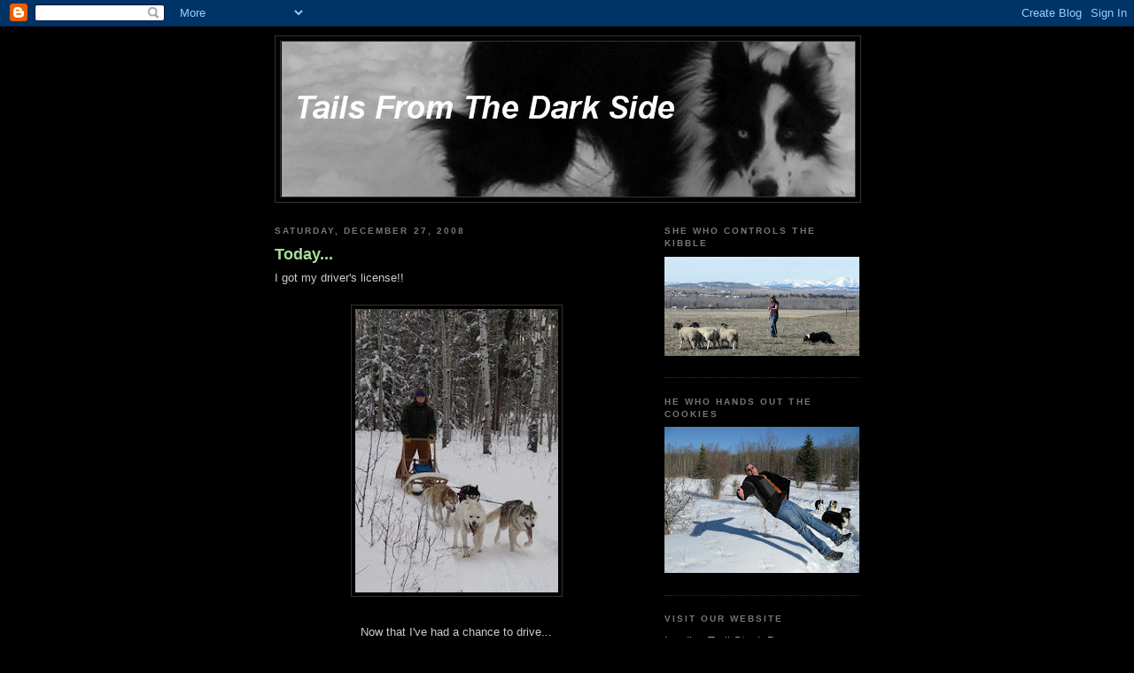

--- FILE ---
content_type: text/html; charset=UTF-8
request_url: https://tailsfromthedarkside.blogspot.com/2008/12/
body_size: 22361
content:
<!DOCTYPE html>
<html dir='ltr'>
<head>
<link href='https://www.blogger.com/static/v1/widgets/2944754296-widget_css_bundle.css' rel='stylesheet' type='text/css'/>
<meta content='text/html; charset=UTF-8' http-equiv='Content-Type'/>
<meta content='blogger' name='generator'/>
<link href='https://tailsfromthedarkside.blogspot.com/favicon.ico' rel='icon' type='image/x-icon'/>
<link href='http://tailsfromthedarkside.blogspot.com/2008/12/' rel='canonical'/>
<link rel="alternate" type="application/atom+xml" title="Tails From The Dark Side - Atom" href="https://tailsfromthedarkside.blogspot.com/feeds/posts/default" />
<link rel="alternate" type="application/rss+xml" title="Tails From The Dark Side - RSS" href="https://tailsfromthedarkside.blogspot.com/feeds/posts/default?alt=rss" />
<link rel="service.post" type="application/atom+xml" title="Tails From The Dark Side - Atom" href="https://www.blogger.com/feeds/4048792894553640496/posts/default" />
<!--Can't find substitution for tag [blog.ieCssRetrofitLinks]-->
<meta content='http://tailsfromthedarkside.blogspot.com/2008/12/' property='og:url'/>
<meta content='Tails From The Dark Side' property='og:title'/>
<meta content='' property='og:description'/>
<title>Tails From The Dark Side: December 2008</title>
<style id='page-skin-1' type='text/css'><!--
/*
-----------------------------------------------
Blogger Template Style
Name:     Minima Black
Date:     26 Feb 2004
Updated by: Blogger Team
----------------------------------------------- */
/* Use this with templates/template-twocol.html */
body {
background:#000000;
margin:0;
color:#cccccc;
font: x-small "Trebuchet MS", Trebuchet, Verdana, Sans-serif;
font-size/* */:/**/small;
font-size: /**/small;
text-align: center;
}
a:link {
color:#99aadd;
text-decoration:none;
}
a:visited {
color:#aa77aa;
text-decoration:none;
}
a:hover {
color:#aadd99;
text-decoration:underline;
}
a img {
border-width:0;
}
/* Header
-----------------------------------------------
*/
#header-wrapper {
width:660px;
margin:0 auto 10px;
border:1px solid #333333;
}
#header-inner {
background-position: center;
margin-left: auto;
margin-right: auto;
}
#header {
margin: 5px;
border: 1px solid #333333;
text-align: center;
color:#cccccc;
}
#header h1 {
margin:5px 5px 0;
padding:15px 20px .25em;
line-height:1.2em;
text-transform:uppercase;
letter-spacing:.2em;
font: normal bold 200% 'Trebuchet MS',Trebuchet,Verdana,Sans-serif;
}
#header a {
color:#cccccc;
text-decoration:none;
}
#header a:hover {
color:#cccccc;
}
#header .description {
margin:0 5px 5px;
padding:0 20px 15px;
max-width:700px;
text-transform:uppercase;
letter-spacing:.2em;
line-height: 1.4em;
font: normal normal 78% 'Trebuchet MS', Trebuchet, Verdana, Sans-serif;
color: #777777;
}
#header img {
margin-left: auto;
margin-right: auto;
}
/* Outer-Wrapper
----------------------------------------------- */
#outer-wrapper {
width: 660px;
margin:0 auto;
padding:10px;
text-align:left;
font: normal normal 100% Arial, sans-serif;
}
#main-wrapper {
width: 410px;
float: left;
word-wrap: break-word; /* fix for long text breaking sidebar float in IE */
overflow: hidden;     /* fix for long non-text content breaking IE sidebar float */
}
#sidebar-wrapper {
width: 220px;
float: right;
word-wrap: break-word; /* fix for long text breaking sidebar float in IE */
overflow: hidden;     /* fix for long non-text content breaking IE sidebar float */
}
/* Headings
----------------------------------------------- */
h2 {
margin:1.5em 0 .75em;
font:normal bold 78% 'Trebuchet MS',Trebuchet,Arial,Verdana,Sans-serif;
line-height: 1.4em;
text-transform:uppercase;
letter-spacing:.2em;
color:#777777;
}
/* Posts
-----------------------------------------------
*/
h2.date-header {
margin:1.5em 0 .5em;
}
.post {
margin:.5em 0 1.5em;
border-bottom:1px dotted #333333;
padding-bottom:1.5em;
}
.post h3 {
margin:.25em 0 0;
padding:0 0 4px;
font-size:140%;
font-weight:normal;
line-height:1.4em;
color:#aadd99;
}
.post h3 a, .post h3 a:visited, .post h3 strong {
display:block;
text-decoration:none;
color:#aadd99;
font-weight:bold;
}
.post h3 strong, .post h3 a:hover {
color:#cccccc;
}
.post-body {
margin:0 0 .75em;
line-height:1.6em;
}
.post-body blockquote {
line-height:1.3em;
}
.post-footer {
margin: .75em 0;
color:#777777;
text-transform:uppercase;
letter-spacing:.1em;
font: normal normal 78% 'Trebuchet MS', Trebuchet, Arial, Verdana, Sans-serif;
line-height: 1.4em;
}
.comment-link {
margin-left:.6em;
}
.post img, table.tr-caption-container {
padding:4px;
border:1px solid #333333;
}
.tr-caption-container img {
border: none;
padding: 0;
}
.post blockquote {
margin:1em 20px;
}
.post blockquote p {
margin:.75em 0;
}
/* Comments
----------------------------------------------- */
#comments h4 {
margin:1em 0;
font-weight: bold;
line-height: 1.4em;
text-transform:uppercase;
letter-spacing:.2em;
color: #777777;
}
#comments-block {
margin:1em 0 1.5em;
line-height:1.6em;
}
#comments-block .comment-author {
margin:.5em 0;
}
#comments-block .comment-body {
margin:.25em 0 0;
}
#comments-block .comment-footer {
margin:-.25em 0 2em;
line-height: 1.4em;
text-transform:uppercase;
letter-spacing:.1em;
}
#comments-block .comment-body p {
margin:0 0 .75em;
}
.deleted-comment {
font-style:italic;
color:gray;
}
.feed-links {
clear: both;
line-height: 2.5em;
}
#blog-pager-newer-link {
float: left;
}
#blog-pager-older-link {
float: right;
}
#blog-pager {
text-align: center;
}
/* Sidebar Content
----------------------------------------------- */
.sidebar {
color: #999999;
line-height: 1.5em;
}
.sidebar ul {
list-style:none;
margin:0 0 0;
padding:0 0 0;
}
.sidebar li {
margin:0;
padding-top:0;
padding-right:0;
padding-bottom:.25em;
padding-left:15px;
text-indent:-15px;
line-height:1.5em;
}
.sidebar .widget, .main .widget {
border-bottom:1px dotted #333333;
margin:0 0 1.5em;
padding:0 0 1.5em;
}
.main .Blog {
border-bottom-width: 0;
}
/* Profile
----------------------------------------------- */
.profile-img {
float: left;
margin-top: 0;
margin-right: 5px;
margin-bottom: 5px;
margin-left: 0;
padding: 4px;
border: 1px solid #333333;
}
.profile-data {
margin:0;
text-transform:uppercase;
letter-spacing:.1em;
font: normal normal 78% 'Trebuchet MS', Trebuchet, Arial, Verdana, Sans-serif;
color: #777777;
font-weight: bold;
line-height: 1.6em;
}
.profile-datablock {
margin:.5em 0 .5em;
}
.profile-textblock {
margin: 0.5em 0;
line-height: 1.6em;
}
.profile-link {
font: normal normal 78% 'Trebuchet MS', Trebuchet, Arial, Verdana, Sans-serif;
text-transform: uppercase;
letter-spacing: .1em;
}
/* Footer
----------------------------------------------- */
#footer {
width:660px;
clear:both;
margin:0 auto;
padding-top:15px;
line-height: 1.6em;
text-transform:uppercase;
letter-spacing:.1em;
text-align: center;
}

--></style>
<link href='https://www.blogger.com/dyn-css/authorization.css?targetBlogID=4048792894553640496&amp;zx=89ba0f8a-ddfd-4119-b47b-960116add53e' media='none' onload='if(media!=&#39;all&#39;)media=&#39;all&#39;' rel='stylesheet'/><noscript><link href='https://www.blogger.com/dyn-css/authorization.css?targetBlogID=4048792894553640496&amp;zx=89ba0f8a-ddfd-4119-b47b-960116add53e' rel='stylesheet'/></noscript>
<meta name='google-adsense-platform-account' content='ca-host-pub-1556223355139109'/>
<meta name='google-adsense-platform-domain' content='blogspot.com'/>

</head>
<body>
<div class='navbar section' id='navbar'><div class='widget Navbar' data-version='1' id='Navbar1'><script type="text/javascript">
    function setAttributeOnload(object, attribute, val) {
      if(window.addEventListener) {
        window.addEventListener('load',
          function(){ object[attribute] = val; }, false);
      } else {
        window.attachEvent('onload', function(){ object[attribute] = val; });
      }
    }
  </script>
<div id="navbar-iframe-container"></div>
<script type="text/javascript" src="https://apis.google.com/js/platform.js"></script>
<script type="text/javascript">
      gapi.load("gapi.iframes:gapi.iframes.style.bubble", function() {
        if (gapi.iframes && gapi.iframes.getContext) {
          gapi.iframes.getContext().openChild({
              url: 'https://www.blogger.com/navbar/4048792894553640496?origin\x3dhttps://tailsfromthedarkside.blogspot.com',
              where: document.getElementById("navbar-iframe-container"),
              id: "navbar-iframe"
          });
        }
      });
    </script><script type="text/javascript">
(function() {
var script = document.createElement('script');
script.type = 'text/javascript';
script.src = '//pagead2.googlesyndication.com/pagead/js/google_top_exp.js';
var head = document.getElementsByTagName('head')[0];
if (head) {
head.appendChild(script);
}})();
</script>
</div></div>
<div id='outer-wrapper'><div id='wrap2'>
<!-- skip links for text browsers -->
<span id='skiplinks' style='display:none;'>
<a href='#main'>skip to main </a> |
      <a href='#sidebar'>skip to sidebar</a>
</span>
<div id='header-wrapper'>
<div class='header section' id='header'><div class='widget Header' data-version='1' id='Header1'>
<div id='header-inner'>
<a href='https://tailsfromthedarkside.blogspot.com/' style='display: block'>
<img alt='Tails From The Dark Side' height='175px; ' id='Header1_headerimg' src='https://blogger.googleusercontent.com/img/b/R29vZ2xl/AVvXsEifbVrUxhU9Cr53rDYIPo4m-LxUOCOFt-ZG0a8LrcPp676EJEinn0OqIy9_bgB_wKUymqExFwR7dRpRqscDxKWdx_BoFEFr7D7ZleB_2IlhUPomf370MXWbpYLzTafUK_joWzvCMYJp5mlF/s660/tellheader3b.JPG' style='display: block' width='647px; '/>
</a>
</div>
</div></div>
</div>
<div id='content-wrapper'>
<div id='crosscol-wrapper' style='text-align:center'>
<div class='crosscol no-items section' id='crosscol'></div>
</div>
<div id='main-wrapper'>
<div class='main section' id='main'><div class='widget Blog' data-version='1' id='Blog1'>
<div class='blog-posts hfeed'>

          <div class="date-outer">
        
<h2 class='date-header'><span>Saturday, December 27, 2008</span></h2>

          <div class="date-posts">
        
<div class='post-outer'>
<div class='post hentry uncustomized-post-template' itemprop='blogPost' itemscope='itemscope' itemtype='http://schema.org/BlogPosting'>
<meta content='https://blogger.googleusercontent.com/img/b/R29vZ2xl/AVvXsEiiV1SGK7YFnTbeAZyFssaJAvAAIwaDCut3RaQ5Qk_t7DiGhoclKv6CfJ78by6fb4C6DNn0HTWIsWtRK8ZUxLvqyb5k2PEqJR3r7te2bR3yo-T8GOnmkCVj90ouSD7Yg5ayVsmvEjTiQLkP/s320/drsled4.JPG' itemprop='image_url'/>
<meta content='4048792894553640496' itemprop='blogId'/>
<meta content='2860521246381732054' itemprop='postId'/>
<a name='2860521246381732054'></a>
<h3 class='post-title entry-title' itemprop='name'>
<a href='https://tailsfromthedarkside.blogspot.com/2008/12/today.html'>Today...</a>
</h3>
<div class='post-header'>
<div class='post-header-line-1'></div>
</div>
<div class='post-body entry-content' id='post-body-2860521246381732054' itemprop='description articleBody'>
<span style="font-family:arial;">I got my driver's license!! </span><br /><br /><div style="text-align: center;"><a href="https://blogger.googleusercontent.com/img/b/R29vZ2xl/AVvXsEiiV1SGK7YFnTbeAZyFssaJAvAAIwaDCut3RaQ5Qk_t7DiGhoclKv6CfJ78by6fb4C6DNn0HTWIsWtRK8ZUxLvqyb5k2PEqJR3r7te2bR3yo-T8GOnmkCVj90ouSD7Yg5ayVsmvEjTiQLkP/s1600-h/drsled4.JPG" onblur="try {parent.deselectBloggerImageGracefully();} catch(e) {}"><img alt="" border="0" id="BLOGGER_PHOTO_ID_5284628614949195282" src="https://blogger.googleusercontent.com/img/b/R29vZ2xl/AVvXsEiiV1SGK7YFnTbeAZyFssaJAvAAIwaDCut3RaQ5Qk_t7DiGhoclKv6CfJ78by6fb4C6DNn0HTWIsWtRK8ZUxLvqyb5k2PEqJR3r7te2bR3yo-T8GOnmkCVj90ouSD7Yg5ayVsmvEjTiQLkP/s320/drsled4.JPG" style="margin: 0px auto 10px; display: block; text-align: center; cursor: pointer; width: 229px; height: 320px;" /></a><br /><span style="font-family: arial;">Now that I've had a chance to drive...<br /><br /></span></div><div style="text-align: center;"><a href="https://blogger.googleusercontent.com/img/b/R29vZ2xl/AVvXsEi8LPxVIxHM_2-4GqrZc3sh6mXuNUBqz5I64QKZ6IS3JS5jq93DwBkqBf-5J49k3AAlnIZAtKzxD25NmE-QcQABol_qCK9Ty8YvYa1l-jhoFT4HNjEVa3hzDNv-0TCzO95feIW-FepyZO3M/s1600-h/drsled.JPG" onblur="try {parent.deselectBloggerImageGracefully();} catch(e) {}"><img alt="" border="0" id="BLOGGER_PHOTO_ID_5284628404128185266" src="https://blogger.googleusercontent.com/img/b/R29vZ2xl/AVvXsEi8LPxVIxHM_2-4GqrZc3sh6mXuNUBqz5I64QKZ6IS3JS5jq93DwBkqBf-5J49k3AAlnIZAtKzxD25NmE-QcQABol_qCK9Ty8YvYa1l-jhoFT4HNjEVa3hzDNv-0TCzO95feIW-FepyZO3M/s320/drsled.JPG" style="margin: 0px auto 10px; display: block; text-align: center; cursor: pointer; width: 230px; height: 320px;" /></a><span style="font-family: arial;">It will be very hard to be a passenger.</span><br /><br /></div><a href="https://blogger.googleusercontent.com/img/b/R29vZ2xl/AVvXsEi7Ph7u3mZtayiK8uec9_qPPK4m85K_a1UjkKbf5Eezhhw163_Si3hdUvn1OD7jmPmulJwZE31EGJLPIc4abexUf4M7e1jOBTjrZg-R6PefJvxu9p54GSd8albt1UQEuNQi490TcrzyEfJd/s1600-h/drsled3.JPG" onblur="try {parent.deselectBloggerImageGracefully();} catch(e) {}"><img alt="" border="0" id="BLOGGER_PHOTO_ID_5284628611852336914" src="https://blogger.googleusercontent.com/img/b/R29vZ2xl/AVvXsEi7Ph7u3mZtayiK8uec9_qPPK4m85K_a1UjkKbf5Eezhhw163_Si3hdUvn1OD7jmPmulJwZE31EGJLPIc4abexUf4M7e1jOBTjrZg-R6PefJvxu9p54GSd8albt1UQEuNQi490TcrzyEfJd/s320/drsled3.JPG" style="margin: 0px auto 10px; display: block; text-align: center; cursor: pointer; width: 229px; height: 320px;" /></a><br /><div style="text-align: center;"><span style="font-family: arial;">Many thanks to Moses, Odie, Banshee and Casey!<br /><br /></span></div><a href="https://blogger.googleusercontent.com/img/b/R29vZ2xl/AVvXsEhgk8gCnVCGhUP2yjqPChzCEj16jrU8fNElhyphenhyphen6HWEL5WzttxGm3RtF1snI9dxJbo1wQCb5dCLkV-xYNu_3whAxzETOhSqvJALT_onhPnh3z5itaEXaljh9pFYyjSz5MWnVSG6XozdpiPb5E/s1600-h/drsled1.JPG" onblur="try {parent.deselectBloggerImageGracefully();} catch(e) {}"><img alt="" border="0" id="BLOGGER_PHOTO_ID_5284628610784349458" src="https://blogger.googleusercontent.com/img/b/R29vZ2xl/AVvXsEhgk8gCnVCGhUP2yjqPChzCEj16jrU8fNElhyphenhyphen6HWEL5WzttxGm3RtF1snI9dxJbo1wQCb5dCLkV-xYNu_3whAxzETOhSqvJALT_onhPnh3z5itaEXaljh9pFYyjSz5MWnVSG6XozdpiPb5E/s320/drsled1.JPG" style="margin: 0px auto 10px; display: block; text-align: center; cursor: pointer; width: 228px; height: 320px;" /></a><br /><div style="text-align: center;"><span style="font-family: arial;">In case you're wondering, yes - it IS as exciting as it looks!<br /><br /></span></div><a href="https://blogger.googleusercontent.com/img/b/R29vZ2xl/AVvXsEgXjiy8pdanYfWSUPP2o3_Cy1LXlBj8M4DiguKZz0NIxOdvkvDqfpwyS8wIyggCgSvN22iTNOrpLaIlL1W1TPPdGxwjDizbuV2qICdBLnlvFtcs2_1kNPybQ_4mN3J0RSg9YKRKNkv_WcxT/s1600-h/drsled5.JPG" onblur="try {parent.deselectBloggerImageGracefully();} catch(e) {}"><img alt="" border="0" id="BLOGGER_PHOTO_ID_5284628614845288130" src="https://blogger.googleusercontent.com/img/b/R29vZ2xl/AVvXsEgXjiy8pdanYfWSUPP2o3_Cy1LXlBj8M4DiguKZz0NIxOdvkvDqfpwyS8wIyggCgSvN22iTNOrpLaIlL1W1TPPdGxwjDizbuV2qICdBLnlvFtcs2_1kNPybQ_4mN3J0RSg9YKRKNkv_WcxT/s320/drsled5.JPG" style="margin: 0px auto 10px; display: block; text-align: center; cursor: pointer; width: 229px; height: 320px;" /></a>
<div style='clear: both;'></div>
</div>
<div class='post-footer'>
<div class='post-footer-line post-footer-line-1'>
<span class='post-author vcard'>
Posted by
<span class='fn' itemprop='author' itemscope='itemscope' itemtype='http://schema.org/Person'>
<meta content='https://www.blogger.com/profile/07369845039951534252' itemprop='url'/>
<a class='g-profile' href='https://www.blogger.com/profile/07369845039951534252' rel='author' title='author profile'>
<span itemprop='name'>Lisa</span>
</a>
</span>
</span>
<span class='post-timestamp'>
at
<meta content='http://tailsfromthedarkside.blogspot.com/2008/12/today.html' itemprop='url'/>
<a class='timestamp-link' href='https://tailsfromthedarkside.blogspot.com/2008/12/today.html' rel='bookmark' title='permanent link'><abbr class='published' itemprop='datePublished' title='2008-12-27T16:07:00-08:00'>4:07&#8239;PM</abbr></a>
</span>
<span class='post-comment-link'>
<a class='comment-link' href='https://www.blogger.com/comment/fullpage/post/4048792894553640496/2860521246381732054' onclick=''>
1 comment:
  </a>
</span>
<span class='post-icons'>
<span class='item-control blog-admin pid-1341802610'>
<a href='https://www.blogger.com/post-edit.g?blogID=4048792894553640496&postID=2860521246381732054&from=pencil' title='Edit Post'>
<img alt='' class='icon-action' height='18' src='https://resources.blogblog.com/img/icon18_edit_allbkg.gif' width='18'/>
</a>
</span>
</span>
<div class='post-share-buttons goog-inline-block'>
</div>
</div>
<div class='post-footer-line post-footer-line-2'>
<span class='post-labels'>
</span>
</div>
<div class='post-footer-line post-footer-line-3'>
<span class='post-location'>
</span>
</div>
</div>
</div>
</div>

          </div></div>
        

          <div class="date-outer">
        
<h2 class='date-header'><span>Wednesday, December 24, 2008</span></h2>

          <div class="date-posts">
        
<div class='post-outer'>
<div class='post hentry uncustomized-post-template' itemprop='blogPost' itemscope='itemscope' itemtype='http://schema.org/BlogPosting'>
<meta content='https://blogger.googleusercontent.com/img/b/R29vZ2xl/AVvXsEgmYnvBwLaZE90iPBfgeDVCoOiq2FL4r-xX31v8qSaSsucxMrpxBwAI_VvmJ0YJPNSusrloO-s7fdYaSj7NYJ44acX3WT2bEubkhcVRa-tys1RaLKRqI0H1QSBitfwDbxG1_4Moy6BrxraD/s320/xtree4.JPG' itemprop='image_url'/>
<meta content='4048792894553640496' itemprop='blogId'/>
<meta content='5537945482571389062' itemprop='postId'/>
<a name='5537945482571389062'></a>
<h3 class='post-title entry-title' itemprop='name'>
<a href='https://tailsfromthedarkside.blogspot.com/2008/12/crew-goes-carolling.html'>The crew goes a carolling.</a>
</h3>
<div class='post-header'>
<div class='post-header-line-1'></div>
</div>
<div class='post-body entry-content' id='post-body-5537945482571389062' itemprop='description articleBody'>
<div style="text-align: center;"><span style="font-family:arial;">Oh Christmas Tree</span><br /></div><br /><div style="text-align: center;"><a href="https://blogger.googleusercontent.com/img/b/R29vZ2xl/AVvXsEgmYnvBwLaZE90iPBfgeDVCoOiq2FL4r-xX31v8qSaSsucxMrpxBwAI_VvmJ0YJPNSusrloO-s7fdYaSj7NYJ44acX3WT2bEubkhcVRa-tys1RaLKRqI0H1QSBitfwDbxG1_4Moy6BrxraD/s1600-h/xtree4.JPG" onblur="try {parent.deselectBloggerImageGracefully();} catch(e) {}"><img alt="" border="0" id="BLOGGER_PHOTO_ID_5283517459443277762" src="https://blogger.googleusercontent.com/img/b/R29vZ2xl/AVvXsEgmYnvBwLaZE90iPBfgeDVCoOiq2FL4r-xX31v8qSaSsucxMrpxBwAI_VvmJ0YJPNSusrloO-s7fdYaSj7NYJ44acX3WT2bEubkhcVRa-tys1RaLKRqI0H1QSBitfwDbxG1_4Moy6BrxraD/s320/xtree4.JPG" style="margin: 0px auto 10px; display: block; text-align: center; cursor: pointer; width: 240px; height: 320px;" /></a><b style="font-family: arial;">O</b><span style="font-family:arial;"> Christmas tree, O Christmas tree! </span><br /><span style="font-family:arial;">How are thy leaves so verdant!  </span><br /><span style="font-family:arial;">O Christmas tree, O Christmas tree, </span><br /><span style="font-family:arial;">How are thy leaves so verdant!<br /><br /></span></div><a href="https://blogger.googleusercontent.com/img/b/R29vZ2xl/AVvXsEhHmB6HbddXS7u8cLuG0U6jPnx9bAKHzOxSZ3tkjILsSUk3QIt9UyAG-fj3fJUXx7_5Au1XXPoGpMqHUdiI6StEnufmvawH_wB2zwTtqTNq33T_IwElC-NIW4Ty3JAdH1dp4Ekc0qs8fTqj/s1600-h/xtree3.JPG" onblur="try {parent.deselectBloggerImageGracefully();} catch(e) {}"><img alt="" border="0" id="BLOGGER_PHOTO_ID_5283517452437589138" src="https://blogger.googleusercontent.com/img/b/R29vZ2xl/AVvXsEhHmB6HbddXS7u8cLuG0U6jPnx9bAKHzOxSZ3tkjILsSUk3QIt9UyAG-fj3fJUXx7_5Au1XXPoGpMqHUdiI6StEnufmvawH_wB2zwTtqTNq33T_IwElC-NIW4Ty3JAdH1dp4Ekc0qs8fTqj/s320/xtree3.JPG" style="margin: 0px auto 10px; display: block; text-align: center; cursor: pointer; width: 240px; height: 320px;" /></a><br /><div style="text-align: left;"><div style="text-align: center;"><b style="font-family: arial;">N</b><span style="font-family:arial;">ot only in the summertime, </span><br /><span style="font-family:arial;">But even in winter is thy prime.</span><br /><span style="font-family:arial;"></span></div><span style="font-family:arial;"><br /></span><a href="https://blogger.googleusercontent.com/img/b/R29vZ2xl/AVvXsEh7-mBcka6xD6aXbGfXgabvMRnSr1j8d-E29DOLNL8UYpcV1WyYIPmMc40t8yRon74Vqw0NCmrOshrBLqWweeIMuOXnUVU4Yvl5mDqam-bFMPnRKJzvIyBD0HpV6uM4ySnAfwWgdxNmPwmy/s1600-h/xtree2.JPG" onblur="try {parent.deselectBloggerImageGracefully();} catch(e) {}"><img alt="" border="0" id="BLOGGER_PHOTO_ID_5283517147755620338" src="https://blogger.googleusercontent.com/img/b/R29vZ2xl/AVvXsEh7-mBcka6xD6aXbGfXgabvMRnSr1j8d-E29DOLNL8UYpcV1WyYIPmMc40t8yRon74Vqw0NCmrOshrBLqWweeIMuOXnUVU4Yvl5mDqam-bFMPnRKJzvIyBD0HpV6uM4ySnAfwWgdxNmPwmy/s320/xtree2.JPG" style="margin: 0px auto 10px; display: block; text-align: center; cursor: pointer; width: 240px; height: 320px;" /></a><br /><div style="text-align: center;"><b style="font-family: arial;">O</b><span style="font-family:arial;"> Christmas tree, O Christmas tree, </span><br /><span style="font-family:arial;">How are thy leaves so verdant! </span><br /><span style="font-family:arial;">O Christmas tree, O Christmas tree, </span><br /><span style="font-family:arial;">Much pleasure doth thou bring me!</span><br /><span style="font-family:arial;"></span></div><span style="font-family:arial;"><br /></span><div style="text-align: left;"><div style="text-align: center;"><a href="https://blogger.googleusercontent.com/img/b/R29vZ2xl/AVvXsEgBFwXiGRbRCVYWmLJytFp-xgid0gP4oNbKfAUDNxnX3N9fuhZTknHsuvCv7i1W1Q9Aca-zdKG_R39TTFan7FUInPk-tqkLJoCM0N3CqGj3z94Hh_kgz6GG6rjz_DG3nTyMPMma5o9oBebB/s1600-h/xtree6.JPG" onblur="try {parent.deselectBloggerImageGracefully();} catch(e) {}"><img alt="" border="0" id="BLOGGER_PHOTO_ID_5283517467278953842" src="https://blogger.googleusercontent.com/img/b/R29vZ2xl/AVvXsEgBFwXiGRbRCVYWmLJytFp-xgid0gP4oNbKfAUDNxnX3N9fuhZTknHsuvCv7i1W1Q9Aca-zdKG_R39TTFan7FUInPk-tqkLJoCM0N3CqGj3z94Hh_kgz6GG6rjz_DG3nTyMPMma5o9oBebB/s320/xtree6.JPG" style="margin: 0px auto 10px; display: block; text-align: center; cursor: pointer; width: 240px; height: 320px;" /></a><span style="font-family:arial;"></span><br /><b style="font-family: arial;">O</b><span style="font-family:arial;"> Christmas tree, O Christmas tree, </span><br /><span style="font-family:arial;">Much pleasure doth thou bring me! </span><br /><span style="font-family:arial;">For every year the Christmas tree, </span><br /><span style="font-family:arial;">Brings to us all both joy and glee.<br /><br /></span><a href="https://blogger.googleusercontent.com/img/b/R29vZ2xl/AVvXsEgMRw4JbEpGs29EX9ou6MDtNAz3RSaA0a46TIkkmaJ4hvqypazyhMyGyTUgpkIgROdyRdqDNv-DqBULakE23qCTLC7-e9TVKEHNflqhyphenhyphencBZYtqpxERNJ2ZOpcvEkk1NzU1APfe-bauMo0xC/s1600-h/xtree7.JPG" onblur="try {parent.deselectBloggerImageGracefully();} catch(e) {}"><img alt="" border="0" id="BLOGGER_PHOTO_ID_5283517464699826546" src="https://blogger.googleusercontent.com/img/b/R29vZ2xl/AVvXsEgMRw4JbEpGs29EX9ou6MDtNAz3RSaA0a46TIkkmaJ4hvqypazyhMyGyTUgpkIgROdyRdqDNv-DqBULakE23qCTLC7-e9TVKEHNflqhyphenhyphencBZYtqpxERNJ2ZOpcvEkk1NzU1APfe-bauMo0xC/s320/xtree7.JPG" style="margin: 0px auto 10px; display: block; text-align: center; cursor: pointer; width: 240px; height: 320px;" /></a></div><div style="text-align: center;"><b style="font-family: arial;">O</b><span style="font-family:arial;"> Christmas tree, O Christmas tree, </span><br /><span style="font-family:arial;">Much pleasure doth thou bring me!<br /><br /></span><div style="text-align: left;"><div style="text-align: left;"><a href="https://blogger.googleusercontent.com/img/b/R29vZ2xl/AVvXsEios3JD9a_LBZPsBJnt_qY9UzHQCZhvF352krpWIg3YGaGnTpPvHStqd9AyhgFEQRBB5VSKDPIpXkAFo_YRwVxixnq7NI_36pu2ID_LIOzlptwcRD74j2AG8DX8KgTdg-3bVvOImA476dDV/s1600-h/xtree8.JPG" onblur="try {parent.deselectBloggerImageGracefully();} catch(e) {}"><img alt="" border="0" id="BLOGGER_PHOTO_ID_5283517725909545522" src="https://blogger.googleusercontent.com/img/b/R29vZ2xl/AVvXsEios3JD9a_LBZPsBJnt_qY9UzHQCZhvF352krpWIg3YGaGnTpPvHStqd9AyhgFEQRBB5VSKDPIpXkAFo_YRwVxixnq7NI_36pu2ID_LIOzlptwcRD74j2AG8DX8KgTdg-3bVvOImA476dDV/s320/xtree8.JPG" style="margin: 0px auto 10px; display: block; text-align: center; cursor: pointer; width: 240px; height: 320px;" /></a><span style="font-family:arial;"></span><br /><div style="text-align: center;"><b style="font-family: arial;">O</b><span style="font-family:arial;"> Christmas tree, O Christmas tree, </span><br /><span style="font-family:arial;">Thy candles shine out brightly!<br /><br /></span><a href="https://blogger.googleusercontent.com/img/b/R29vZ2xl/AVvXsEiHePSoRMrx8Jc2a4mKTIkCBOKmH0EPaGJMET6DZIR_WKPQfC57uu09rGK7uFQWRE4TyF5UArTm55mGNsYhQHT9EsOGpOy0dDElqdmkGWOFz1eOHrYjIHZUiYGewt-6vqnqEJIkLuWcIltz/s1600-h/xtree9.JPG" onblur="try {parent.deselectBloggerImageGracefully();} catch(e) {}"><img alt="" border="0" id="BLOGGER_PHOTO_ID_5283517725625703922" src="https://blogger.googleusercontent.com/img/b/R29vZ2xl/AVvXsEiHePSoRMrx8Jc2a4mKTIkCBOKmH0EPaGJMET6DZIR_WKPQfC57uu09rGK7uFQWRE4TyF5UArTm55mGNsYhQHT9EsOGpOy0dDElqdmkGWOFz1eOHrYjIHZUiYGewt-6vqnqEJIkLuWcIltz/s320/xtree9.JPG" style="margin: 0px auto 10px; display: block; text-align: center; cursor: pointer; width: 240px; height: 320px;" /></a><br /><b style="font-family: arial;">O</b><span style="font-family:arial;"> Christmas tree, O Christmas tree, </span><br /><span style="font-family:arial;">Thy candles shine out brightly! </span><br /><span style="font-family:arial;"></span><span style="font-family:arial;"><br /></span><div style="text-align: center;"><div style="text-align: left;"><a href="https://blogger.googleusercontent.com/img/b/R29vZ2xl/AVvXsEiYLyGSrCXKg7CMFDRSrs9GZiRg9vqH6zCMs32lvlLrSbv0mA1-UGYBjk8SOnQeH0j3Je-yEC9o8lqzCfvGnrFL4zto-2J54MJYuhlP2HWsOLXAt3VX_SsUU5I2H-3u9kMVJNTJlb60LGIG/s1600-h/xtree11.JPG" onblur="try {parent.deselectBloggerImageGracefully();} catch(e) {}"><img alt="" border="0" id="BLOGGER_PHOTO_ID_5283517142128897666" src="https://blogger.googleusercontent.com/img/b/R29vZ2xl/AVvXsEiYLyGSrCXKg7CMFDRSrs9GZiRg9vqH6zCMs32lvlLrSbv0mA1-UGYBjk8SOnQeH0j3Je-yEC9o8lqzCfvGnrFL4zto-2J54MJYuhlP2HWsOLXAt3VX_SsUU5I2H-3u9kMVJNTJlb60LGIG/s320/xtree11.JPG" style="margin: 0px auto 10px; display: block; text-align: center; cursor: pointer; width: 240px; height: 320px;" /></a><span style="font-family:arial;"></span><br /></div><span style="font-family:arial;"></span></div><span style="font-family:arial;">Each bough doth hold its tiny light, </span><br /><span style="font-family:arial;">That makes each toy to sparkle bright.<br /></span><span style="font-family:arial;"><br /></span><a href="https://blogger.googleusercontent.com/img/b/R29vZ2xl/AVvXsEhKOcqETOWFnXov3mfwQCajamqtuR9HQuRfZZctpVUzrEinx23wGOWgJ9XPG_plEDednj2R14G2fSmm56okKi5N25Ovm4Wa09gi91PrZXxEScLTyj_JusNUYh2eu0Enzu_GNX1BnmwC-SNb/s1600-h/xtree10.JPG" onblur="try {parent.deselectBloggerImageGracefully();} catch(e) {}"><img alt="" border="0" id="BLOGGER_PHOTO_ID_5283517137675381314" src="https://blogger.googleusercontent.com/img/b/R29vZ2xl/AVvXsEhKOcqETOWFnXov3mfwQCajamqtuR9HQuRfZZctpVUzrEinx23wGOWgJ9XPG_plEDednj2R14G2fSmm56okKi5N25Ovm4Wa09gi91PrZXxEScLTyj_JusNUYh2eu0Enzu_GNX1BnmwC-SNb/s320/xtree10.JPG" style="margin: 0px auto 10px; display: block; text-align: center; cursor: pointer; width: 240px; height: 320px;" /></a><span style="font-family:arial;"><br /></span><b style="font-family: arial;">O</b><span style="font-family:arial;"> Christmas tree, O Christmas tree, </span><br /><span style="font-family:arial;">Thy candles shine out brightly!</span><span style="font-family:arial;"><br /><br /></span><a href="https://blogger.googleusercontent.com/img/b/R29vZ2xl/AVvXsEhtk-c3wzvzApItqg35SQdG5UEJO2K_ylOgV94Dd_HBc32yo92enriUdKZZKVOeRreEZ4XUqU-JxdHquA0po_d-kKeRF5oeG6ENkV3Wh4Sc2eCkS3-vGEn0Q29kIRsBi8_2AqRErdhTS98t/s1600-h/xtree12.JPG" onblur="try {parent.deselectBloggerImageGracefully();} catch(e) {}"><img alt="" border="0" id="BLOGGER_PHOTO_ID_5283517150322491010" src="https://blogger.googleusercontent.com/img/b/R29vZ2xl/AVvXsEhtk-c3wzvzApItqg35SQdG5UEJO2K_ylOgV94Dd_HBc32yo92enriUdKZZKVOeRreEZ4XUqU-JxdHquA0po_d-kKeRF5oeG6ENkV3Wh4Sc2eCkS3-vGEn0Q29kIRsBi8_2AqRErdhTS98t/s320/xtree12.JPG" style="margin: 0px auto 10px; display: block; text-align: center; cursor: pointer; width: 240px; height: 320px;" /></a><br /><span style="font-family:arial;">Merry Christmas and all the best in the New Year to everyone! </span><br /><br /><div style="text-align: left;"><span style="font-family:arial;">Many thanks to Mike and Lori-Ann for providing today's prop. It was finally enjoyed by all!</span><br /></div><p>        </p></div>  </div><span style="font-family:arial;"></span></div></div></div></div>
<div style='clear: both;'></div>
</div>
<div class='post-footer'>
<div class='post-footer-line post-footer-line-1'>
<span class='post-author vcard'>
Posted by
<span class='fn' itemprop='author' itemscope='itemscope' itemtype='http://schema.org/Person'>
<meta content='https://www.blogger.com/profile/07369845039951534252' itemprop='url'/>
<a class='g-profile' href='https://www.blogger.com/profile/07369845039951534252' rel='author' title='author profile'>
<span itemprop='name'>Lisa</span>
</a>
</span>
</span>
<span class='post-timestamp'>
at
<meta content='http://tailsfromthedarkside.blogspot.com/2008/12/crew-goes-carolling.html' itemprop='url'/>
<a class='timestamp-link' href='https://tailsfromthedarkside.blogspot.com/2008/12/crew-goes-carolling.html' rel='bookmark' title='permanent link'><abbr class='published' itemprop='datePublished' title='2008-12-24T16:23:00-08:00'>4:23&#8239;PM</abbr></a>
</span>
<span class='post-comment-link'>
<a class='comment-link' href='https://www.blogger.com/comment/fullpage/post/4048792894553640496/5537945482571389062' onclick=''>
1 comment:
  </a>
</span>
<span class='post-icons'>
<span class='item-control blog-admin pid-1341802610'>
<a href='https://www.blogger.com/post-edit.g?blogID=4048792894553640496&postID=5537945482571389062&from=pencil' title='Edit Post'>
<img alt='' class='icon-action' height='18' src='https://resources.blogblog.com/img/icon18_edit_allbkg.gif' width='18'/>
</a>
</span>
</span>
<div class='post-share-buttons goog-inline-block'>
</div>
</div>
<div class='post-footer-line post-footer-line-2'>
<span class='post-labels'>
</span>
</div>
<div class='post-footer-line post-footer-line-3'>
<span class='post-location'>
</span>
</div>
</div>
</div>
</div>

          </div></div>
        

          <div class="date-outer">
        
<h2 class='date-header'><span>Monday, December 22, 2008</span></h2>

          <div class="date-posts">
        
<div class='post-outer'>
<div class='post hentry uncustomized-post-template' itemprop='blogPost' itemscope='itemscope' itemtype='http://schema.org/BlogPosting'>
<meta content='https://blogger.googleusercontent.com/img/b/R29vZ2xl/AVvXsEg93LXX8Gy7D1GRzOXcAGjS5hMOLqbUqgnrobmlz0LoitD75XMSjKT7jYHN64ax0KmPQ8ORXTZ-SnXCKrEJPWz-jhJVXooTwQgMGJbOG0ud4FBiw62aQ4lUe5C73YFD3GP9f_DpdhDWVAWr/s320/dogandcatshare.JPG' itemprop='image_url'/>
<meta content='4048792894553640496' itemprop='blogId'/>
<meta content='9071446508554537142' itemprop='postId'/>
<a name='9071446508554537142'></a>
<h3 class='post-title entry-title' itemprop='name'>
<a href='https://tailsfromthedarkside.blogspot.com/2008/12/relationships-are-all-about-compromise.html'>Relationships are all about compromise</a>
</h3>
<div class='post-header'>
<div class='post-header-line-1'></div>
</div>
<div class='post-body entry-content' id='post-body-9071446508554537142' itemprop='description articleBody'>
<span style="font-family:arial;">About a week ago I mentioned that Mateo had a few complaints about the lack of available space on HIS beds.<br /><br />It seems that he and Antonio have come to an agreement.<br /><br /></span><div style="text-align: center;"><a href="https://blogger.googleusercontent.com/img/b/R29vZ2xl/AVvXsEg93LXX8Gy7D1GRzOXcAGjS5hMOLqbUqgnrobmlz0LoitD75XMSjKT7jYHN64ax0KmPQ8ORXTZ-SnXCKrEJPWz-jhJVXooTwQgMGJbOG0ud4FBiw62aQ4lUe5C73YFD3GP9f_DpdhDWVAWr/s1600-h/dogandcatshare.JPG" onblur="try {parent.deselectBloggerImageGracefully();} catch(e) {}"><img alt="" border="0" id="BLOGGER_PHOTO_ID_5282824309530986658" src="https://blogger.googleusercontent.com/img/b/R29vZ2xl/AVvXsEg93LXX8Gy7D1GRzOXcAGjS5hMOLqbUqgnrobmlz0LoitD75XMSjKT7jYHN64ax0KmPQ8ORXTZ-SnXCKrEJPWz-jhJVXooTwQgMGJbOG0ud4FBiw62aQ4lUe5C73YFD3GP9f_DpdhDWVAWr/s320/dogandcatshare.JPG" style="margin: 0px auto 10px; display: block; text-align: center; cursor: pointer; width: 320px; height: 240px;" /></a><span style="font-family:arial;">Yep, they're both thrilled with their new cohabitation...<br /><br /></span><div style="text-align: left;"><span style="font-family:arial;">Oh, and Mr. Hope, who can't stand to have his own picture taken, also can't seem to stand being left out when someone else is getting theirs taken.</span><br /><span style="font-family:arial;"></span></div></div>
<div style='clear: both;'></div>
</div>
<div class='post-footer'>
<div class='post-footer-line post-footer-line-1'>
<span class='post-author vcard'>
Posted by
<span class='fn' itemprop='author' itemscope='itemscope' itemtype='http://schema.org/Person'>
<meta content='https://www.blogger.com/profile/07369845039951534252' itemprop='url'/>
<a class='g-profile' href='https://www.blogger.com/profile/07369845039951534252' rel='author' title='author profile'>
<span itemprop='name'>Lisa</span>
</a>
</span>
</span>
<span class='post-timestamp'>
at
<meta content='http://tailsfromthedarkside.blogspot.com/2008/12/relationships-are-all-about-compromise.html' itemprop='url'/>
<a class='timestamp-link' href='https://tailsfromthedarkside.blogspot.com/2008/12/relationships-are-all-about-compromise.html' rel='bookmark' title='permanent link'><abbr class='published' itemprop='datePublished' title='2008-12-22T19:29:00-08:00'>7:29&#8239;PM</abbr></a>
</span>
<span class='post-comment-link'>
<a class='comment-link' href='https://www.blogger.com/comment/fullpage/post/4048792894553640496/9071446508554537142' onclick=''>
No comments:
  </a>
</span>
<span class='post-icons'>
<span class='item-control blog-admin pid-1341802610'>
<a href='https://www.blogger.com/post-edit.g?blogID=4048792894553640496&postID=9071446508554537142&from=pencil' title='Edit Post'>
<img alt='' class='icon-action' height='18' src='https://resources.blogblog.com/img/icon18_edit_allbkg.gif' width='18'/>
</a>
</span>
</span>
<div class='post-share-buttons goog-inline-block'>
</div>
</div>
<div class='post-footer-line post-footer-line-2'>
<span class='post-labels'>
</span>
</div>
<div class='post-footer-line post-footer-line-3'>
<span class='post-location'>
</span>
</div>
</div>
</div>
</div>

          </div></div>
        

          <div class="date-outer">
        
<h2 class='date-header'><span>Sunday, December 21, 2008</span></h2>

          <div class="date-posts">
        
<div class='post-outer'>
<div class='post hentry uncustomized-post-template' itemprop='blogPost' itemscope='itemscope' itemtype='http://schema.org/BlogPosting'>
<meta content='4048792894553640496' itemprop='blogId'/>
<meta content='8183503088991341132' itemprop='postId'/>
<a name='8183503088991341132'></a>
<h3 class='post-title entry-title' itemprop='name'>
<a href='https://tailsfromthedarkside.blogspot.com/2008/12/i-stand-corrected.html'>I stand corrected</a>
</h3>
<div class='post-header'>
<div class='post-header-line-1'></div>
</div>
<div class='post-body entry-content' id='post-body-8183503088991341132' itemprop='description articleBody'>
<span style="font-family: arial;">Karen Ramstead, Queen of the Tundra herself has just called to inform me that the days do not grow in length until December 24th, and even then it isn't much. She even provided official government data.  She has burst the little happy bubble I've been hanging on to for most of my adult life. I slip into  a dark, winter induced depression... well not really... MY cup is still half full! ;-)<br /></span>
<div style='clear: both;'></div>
</div>
<div class='post-footer'>
<div class='post-footer-line post-footer-line-1'>
<span class='post-author vcard'>
Posted by
<span class='fn' itemprop='author' itemscope='itemscope' itemtype='http://schema.org/Person'>
<meta content='https://www.blogger.com/profile/07369845039951534252' itemprop='url'/>
<a class='g-profile' href='https://www.blogger.com/profile/07369845039951534252' rel='author' title='author profile'>
<span itemprop='name'>Lisa</span>
</a>
</span>
</span>
<span class='post-timestamp'>
at
<meta content='http://tailsfromthedarkside.blogspot.com/2008/12/i-stand-corrected.html' itemprop='url'/>
<a class='timestamp-link' href='https://tailsfromthedarkside.blogspot.com/2008/12/i-stand-corrected.html' rel='bookmark' title='permanent link'><abbr class='published' itemprop='datePublished' title='2008-12-21T17:40:00-08:00'>5:40&#8239;PM</abbr></a>
</span>
<span class='post-comment-link'>
<a class='comment-link' href='https://www.blogger.com/comment/fullpage/post/4048792894553640496/8183503088991341132' onclick=''>
No comments:
  </a>
</span>
<span class='post-icons'>
<span class='item-control blog-admin pid-1341802610'>
<a href='https://www.blogger.com/post-edit.g?blogID=4048792894553640496&postID=8183503088991341132&from=pencil' title='Edit Post'>
<img alt='' class='icon-action' height='18' src='https://resources.blogblog.com/img/icon18_edit_allbkg.gif' width='18'/>
</a>
</span>
</span>
<div class='post-share-buttons goog-inline-block'>
</div>
</div>
<div class='post-footer-line post-footer-line-2'>
<span class='post-labels'>
</span>
</div>
<div class='post-footer-line post-footer-line-3'>
<span class='post-location'>
</span>
</div>
</div>
</div>
</div>
<div class='post-outer'>
<div class='post hentry uncustomized-post-template' itemprop='blogPost' itemscope='itemscope' itemtype='http://schema.org/BlogPosting'>
<meta content='4048792894553640496' itemprop='blogId'/>
<meta content='297911618052560821' itemprop='postId'/>
<a name='297911618052560821'></a>
<h3 class='post-title entry-title' itemprop='name'>
<a href='https://tailsfromthedarkside.blogspot.com/2008/12/its-mother-of-all-hump-days.html'>It's the mother of all hump days!</a>
</h3>
<div class='post-header'>
<div class='post-header-line-1'></div>
</div>
<div class='post-body entry-content' id='post-body-297911618052560821' itemprop='description articleBody'>
<span style="font-family: arial;">Let's all take a moment to celebrate the Winter'sSolstice. Why you ask? Because today is the shortest day of the year, the darkest, and I can only hope the coldest. So instead of dwelling on the fact that this can be miserable time of year, I prefer to be  a "cup half full" kind of person and remind myself that there will be a little more sunshine tomorrow, and a little more the day after that, and the day after that, and the day after that... <br /></span>
<div style='clear: both;'></div>
</div>
<div class='post-footer'>
<div class='post-footer-line post-footer-line-1'>
<span class='post-author vcard'>
Posted by
<span class='fn' itemprop='author' itemscope='itemscope' itemtype='http://schema.org/Person'>
<meta content='https://www.blogger.com/profile/07369845039951534252' itemprop='url'/>
<a class='g-profile' href='https://www.blogger.com/profile/07369845039951534252' rel='author' title='author profile'>
<span itemprop='name'>Lisa</span>
</a>
</span>
</span>
<span class='post-timestamp'>
at
<meta content='http://tailsfromthedarkside.blogspot.com/2008/12/its-mother-of-all-hump-days.html' itemprop='url'/>
<a class='timestamp-link' href='https://tailsfromthedarkside.blogspot.com/2008/12/its-mother-of-all-hump-days.html' rel='bookmark' title='permanent link'><abbr class='published' itemprop='datePublished' title='2008-12-21T17:40:00-08:00'>5:40&#8239;PM</abbr></a>
</span>
<span class='post-comment-link'>
<a class='comment-link' href='https://www.blogger.com/comment/fullpage/post/4048792894553640496/297911618052560821' onclick=''>
No comments:
  </a>
</span>
<span class='post-icons'>
<span class='item-control blog-admin pid-1341802610'>
<a href='https://www.blogger.com/post-edit.g?blogID=4048792894553640496&postID=297911618052560821&from=pencil' title='Edit Post'>
<img alt='' class='icon-action' height='18' src='https://resources.blogblog.com/img/icon18_edit_allbkg.gif' width='18'/>
</a>
</span>
</span>
<div class='post-share-buttons goog-inline-block'>
</div>
</div>
<div class='post-footer-line post-footer-line-2'>
<span class='post-labels'>
</span>
</div>
<div class='post-footer-line post-footer-line-3'>
<span class='post-location'>
</span>
</div>
</div>
</div>
</div>

          </div></div>
        

          <div class="date-outer">
        
<h2 class='date-header'><span>Friday, December 19, 2008</span></h2>

          <div class="date-posts">
        
<div class='post-outer'>
<div class='post hentry uncustomized-post-template' itemprop='blogPost' itemscope='itemscope' itemtype='http://schema.org/BlogPosting'>
<meta content='https://blogger.googleusercontent.com/img/b/R29vZ2xl/AVvXsEj5QJ0CEN-7uOn1clFqGMAZEKI7M0tPDDQ3fVL4iPeWZLP7vd914w_Sv0-bch3RLrpRHM6ckZ6quteOjauheXHpHoMzUFtjiSKwXeSfJBB7DIt59HywSOGY_r7U94igdgXVhZ-S2j5LjDvU/s320/brucecrate.JPG' itemprop='image_url'/>
<meta content='4048792894553640496' itemprop='blogId'/>
<meta content='896084130189275911' itemprop='postId'/>
<a name='896084130189275911'></a>
<h3 class='post-title entry-title' itemprop='name'>
<a href='https://tailsfromthedarkside.blogspot.com/2008/12/grass-is-always-greener-on-other-side.html'>The grass is always greener on the other side</a>
</h3>
<div class='post-header'>
<div class='post-header-line-1'></div>
</div>
<div class='post-body entry-content' id='post-body-896084130189275911' itemprop='description articleBody'>
<span style="font-family:arial;"><br />Hope and Tell sleep in crates. Mateo sleeps beside my bed, and Bruce...well Bruce pretty much sleeps wherever he wants to.  Generally this means he sleeps outside. I tried for months to convince him that he would someday have to fill Mateo's shoes and that he should also sleep in the bedroom. I even provided him with a cushy bed. After months of putting up with his middle of the night requests to go out, I finally caved and let him sleep out.<br />Anyway,  the Border Collies have no choice as to where they sleep, and Bruce has all of the choice in the world... so where have I been catching him lately?<br /><br /></span><a href="https://blogger.googleusercontent.com/img/b/R29vZ2xl/AVvXsEj5QJ0CEN-7uOn1clFqGMAZEKI7M0tPDDQ3fVL4iPeWZLP7vd914w_Sv0-bch3RLrpRHM6ckZ6quteOjauheXHpHoMzUFtjiSKwXeSfJBB7DIt59HywSOGY_r7U94igdgXVhZ-S2j5LjDvU/s1600-h/brucecrate.JPG" onblur="try {parent.deselectBloggerImageGracefully();} catch(e) {}"><img alt="" border="0" id="BLOGGER_PHOTO_ID_5281726900997581042" src="https://blogger.googleusercontent.com/img/b/R29vZ2xl/AVvXsEj5QJ0CEN-7uOn1clFqGMAZEKI7M0tPDDQ3fVL4iPeWZLP7vd914w_Sv0-bch3RLrpRHM6ckZ6quteOjauheXHpHoMzUFtjiSKwXeSfJBB7DIt59HywSOGY_r7U94igdgXVhZ-S2j5LjDvU/s320/brucecrate.JPG" style="margin: 0px auto 10px; display: block; text-align: center; cursor: pointer; width: 229px; height: 320px;" /></a><span style="font-family:arial;">Jammed inside Hope's crate.  A crate that is really too small for him I might add.  Apparently I'm punishing him by NOT crating him.</span><span style="font-family:arial;"><br /><br /></span>
<div style='clear: both;'></div>
</div>
<div class='post-footer'>
<div class='post-footer-line post-footer-line-1'>
<span class='post-author vcard'>
Posted by
<span class='fn' itemprop='author' itemscope='itemscope' itemtype='http://schema.org/Person'>
<meta content='https://www.blogger.com/profile/07369845039951534252' itemprop='url'/>
<a class='g-profile' href='https://www.blogger.com/profile/07369845039951534252' rel='author' title='author profile'>
<span itemprop='name'>Lisa</span>
</a>
</span>
</span>
<span class='post-timestamp'>
at
<meta content='http://tailsfromthedarkside.blogspot.com/2008/12/grass-is-always-greener-on-other-side.html' itemprop='url'/>
<a class='timestamp-link' href='https://tailsfromthedarkside.blogspot.com/2008/12/grass-is-always-greener-on-other-side.html' rel='bookmark' title='permanent link'><abbr class='published' itemprop='datePublished' title='2008-12-19T20:32:00-08:00'>8:32&#8239;PM</abbr></a>
</span>
<span class='post-comment-link'>
<a class='comment-link' href='https://www.blogger.com/comment/fullpage/post/4048792894553640496/896084130189275911' onclick=''>
No comments:
  </a>
</span>
<span class='post-icons'>
<span class='item-control blog-admin pid-1341802610'>
<a href='https://www.blogger.com/post-edit.g?blogID=4048792894553640496&postID=896084130189275911&from=pencil' title='Edit Post'>
<img alt='' class='icon-action' height='18' src='https://resources.blogblog.com/img/icon18_edit_allbkg.gif' width='18'/>
</a>
</span>
</span>
<div class='post-share-buttons goog-inline-block'>
</div>
</div>
<div class='post-footer-line post-footer-line-2'>
<span class='post-labels'>
</span>
</div>
<div class='post-footer-line post-footer-line-3'>
<span class='post-location'>
</span>
</div>
</div>
</div>
</div>

          </div></div>
        

          <div class="date-outer">
        
<h2 class='date-header'><span>Wednesday, December 17, 2008</span></h2>

          <div class="date-posts">
        
<div class='post-outer'>
<div class='post hentry uncustomized-post-template' itemprop='blogPost' itemscope='itemscope' itemtype='http://schema.org/BlogPosting'>
<meta content='https://blogger.googleusercontent.com/img/b/R29vZ2xl/AVvXsEi8nNGKOa2SlBO_Un8wEy9iKsgREbldIVs9s-08zqFspud_5GpIc-MxUnr7f3rGhA7mbZtIfrYxAGGUFnwdWW69kt3UDvGTW3rdpN13r5WwSl6vaZ5pajtEBlm6Epzu_SzaIkIeofksjP9k/s320/IMGP3883.JPG' itemprop='image_url'/>
<meta content='4048792894553640496' itemprop='blogId'/>
<meta content='8627878133760134912' itemprop='postId'/>
<a name='8627878133760134912'></a>
<h3 class='post-title entry-title' itemprop='name'>
<a href='https://tailsfromthedarkside.blogspot.com/2008/12/another-check-on-list.html'>Another check on the list</a>
</h3>
<div class='post-header'>
<div class='post-header-line-1'></div>
</div>
<div class='post-body entry-content' id='post-body-8627878133760134912' itemprop='description articleBody'>
<span style="font-family:arial;">When I was about 5 or 6 I started a list. Don't ask me why, but I decided to keep track of how many "modes of transportation" I used. I know - I was an odd child. When you are that age, you think it's a fairly short list - plane, train, automobile. Of course, as I got older and broadened my horizons I discovered that there were an AWFUL LOT of ways to get around the world.  I've checked off things like elephant, camel, biplane, tractor, cog train, etc., etc.. As a dog trainer, you'd think that by now I'd have managed to clear "dog sled" off the list by now, but somehow I was never in the right place at the right time.<br /><br />You can probably figure out by now where I'm heading with this.<br /><br /></span><div style="text-align: center;"><a href="https://blogger.googleusercontent.com/img/b/R29vZ2xl/AVvXsEi8nNGKOa2SlBO_Un8wEy9iKsgREbldIVs9s-08zqFspud_5GpIc-MxUnr7f3rGhA7mbZtIfrYxAGGUFnwdWW69kt3UDvGTW3rdpN13r5WwSl6vaZ5pajtEBlm6Epzu_SzaIkIeofksjP9k/s1600-h/IMGP3883.JPG" onblur="try {parent.deselectBloggerImageGracefully();} catch(e) {}"><img alt="" border="0" id="BLOGGER_PHOTO_ID_5280944707878006354" src="https://blogger.googleusercontent.com/img/b/R29vZ2xl/AVvXsEi8nNGKOa2SlBO_Un8wEy9iKsgREbldIVs9s-08zqFspud_5GpIc-MxUnr7f3rGhA7mbZtIfrYxAGGUFnwdWW69kt3UDvGTW3rdpN13r5WwSl6vaZ5pajtEBlm6Epzu_SzaIkIeofksjP9k/s320/IMGP3883.JPG" style="margin: 0px auto 10px; display: block; text-align: center; cursor: pointer; width: 240px; height: 320px;" /></a><br /><span style="font-family:arial;">Yep, that's me - giddy little school girl all over again!  </span><br /></div><span style="font-family:arial;"><br /></span><div style="text-align: center;"><a href="https://blogger.googleusercontent.com/img/b/R29vZ2xl/AVvXsEir-qhKJjq2OF0Ml0wQufwqy4xYOLY0cTRSBPpDoCVU7Pr62Iv7Ib1OsfEdAbhFG38ziznIHsTCeEqmj6L_Lk4gxzuwenxEGk49rQdwN0amGMjlDdYbpMf7PTNDZyQHQ7FOie5qOmCMc6J8/s1600-h/dogsled%60.JPG" onblur="try {parent.deselectBloggerImageGracefully();} catch(e) {}"><img alt="" border="0" id="BLOGGER_PHOTO_ID_5280869895083299330" src="https://blogger.googleusercontent.com/img/b/R29vZ2xl/AVvXsEir-qhKJjq2OF0Ml0wQufwqy4xYOLY0cTRSBPpDoCVU7Pr62Iv7Ib1OsfEdAbhFG38ziznIHsTCeEqmj6L_Lk4gxzuwenxEGk49rQdwN0amGMjlDdYbpMf7PTNDZyQHQ7FOie5qOmCMc6J8/s320/dogsled%60.JPG" style="margin: 0px auto 10px; display: block; text-align: center; cursor: pointer; width: 240px; height: 320px;" /></a><br /><span style="font-family:arial;">And we're off! What a great way to get around. Quiet, but not quiet. Just the sound of dogs breathing, feet moving, and snow squeaking under the runners. I definitely see how people get hooked on this.<br /><br /></span></div><div style="text-align: center;"><a href="https://blogger.googleusercontent.com/img/b/R29vZ2xl/AVvXsEhZNTEvJOuGF9RbE2uaoPjdRZBeVFOsQPdtTTxVZ_ZtPsLWNwZM6gSSt4VGsSq-U2SEhbkk2xqHTKMNbP7HnxTXKJPef-pzUjF3aThdghTqqYi3Y7ZBqDdCVXYQnoCJvQrKecR38NzBDh0E/s1600-h/dogsled2.JPG" onblur="try {parent.deselectBloggerImageGracefully();} catch(e) {}"><img alt="" border="0" id="BLOGGER_PHOTO_ID_5280869899748668754" src="https://blogger.googleusercontent.com/img/b/R29vZ2xl/AVvXsEhZNTEvJOuGF9RbE2uaoPjdRZBeVFOsQPdtTTxVZ_ZtPsLWNwZM6gSSt4VGsSq-U2SEhbkk2xqHTKMNbP7HnxTXKJPef-pzUjF3aThdghTqqYi3Y7ZBqDdCVXYQnoCJvQrKecR38NzBDh0E/s320/dogsled2.JPG" style="margin: 0px auto 10px; display: block; text-align: center; cursor: pointer; width: 240px; height: 320px;" /></a><span style="font-family:arial;">Kicking it into high gear.<br /><br /></span><div style="text-align: left;"><span style="font-family:arial;"> Interesting that while it is common in the dog training world to talk about how challenging "northern breeds" can be to work with, that I watched dogs as responsive to command as my Border Collies.  Their change of direction was as precise as anything I'd expect from my guys.</span><br /></div><span style="font-family:arial;"><br /></span></div><div style="text-align: center;"><a href="https://blogger.googleusercontent.com/img/b/R29vZ2xl/AVvXsEjPPgMlwtVVhH4Z5QA_O6w67IUuGS1_PuFMFBUFaTwUCD4cNDFM4xGETZv1eWbGJZOnCUK0VsaMI4oA8u3oIAmuHVB3GQ0i-wFJKtZIS_3AcZGbZxt92MJ_r7smrwEuUYPqjNepMTN54LN4/s1600-h/sleddogportrait.JPG" onblur="try {parent.deselectBloggerImageGracefully();} catch(e) {}"><img alt="" border="0" id="BLOGGER_PHOTO_ID_5280869906484699810" src="https://blogger.googleusercontent.com/img/b/R29vZ2xl/AVvXsEjPPgMlwtVVhH4Z5QA_O6w67IUuGS1_PuFMFBUFaTwUCD4cNDFM4xGETZv1eWbGJZOnCUK0VsaMI4oA8u3oIAmuHVB3GQ0i-wFJKtZIS_3AcZGbZxt92MJ_r7smrwEuUYPqjNepMTN54LN4/s320/sleddogportrait.JPG" style="margin: 0px auto 10px; display: block; text-align: center; cursor: pointer; width: 240px; height: 320px;" /></a><br /><span style="font-family:arial;">Yes, it's about as warm and toasty as it looks... but trust me, there's a BIG smile under there.<br /><br /></span></div><div style="text-align: center;"><a href="https://blogger.googleusercontent.com/img/b/R29vZ2xl/AVvXsEin9-gUdRKEPnHPqidIv9F0BYI1WK7IBEcJS5-p7VIJhldRMQZuhYwy32MmOInC7AwPxmCRVMqIx2UZHVyciCSN4Vqb_HxHuQEkPKcQeCyJvZ0HMrJSN-Kd0ilHmNiduQumb_t-ffSCSpJQ/s1600-h/dogsled3.JPG" onblur="try {parent.deselectBloggerImageGracefully();} catch(e) {}"><img alt="" border="0" id="BLOGGER_PHOTO_ID_5280869908785846786" src="https://blogger.googleusercontent.com/img/b/R29vZ2xl/AVvXsEin9-gUdRKEPnHPqidIv9F0BYI1WK7IBEcJS5-p7VIJhldRMQZuhYwy32MmOInC7AwPxmCRVMqIx2UZHVyciCSN4Vqb_HxHuQEkPKcQeCyJvZ0HMrJSN-Kd0ilHmNiduQumb_t-ffSCSpJQ/s320/dogsled3.JPG" style="margin: 0px auto 10px; display: block; text-align: center; cursor: pointer; width: 320px; height: 240px;" /></a><br /><span style="font-family:arial;">Heading back into the dog yard.<br /><br /></span><a href="https://blogger.googleusercontent.com/img/b/R29vZ2xl/AVvXsEjEtwYxXPXK3c6Jr5vvFGyk7MyOtrVR9qBOE0F9O2IqP8VQ5FXLb28-Z4JOfO8Alv7UxQM_g6n_boJFgWWSILYKN_VUnjJCcOzr3bFcM3vK-f_OAE2iuF0bRtnKe7Uec5b8xn5354xGI0Po/s1600-h/IMGP3889.JPG" onblur="try {parent.deselectBloggerImageGracefully();} catch(e) {}"><img alt="" border="0" id="BLOGGER_PHOTO_ID_5280948847156376306" src="https://blogger.googleusercontent.com/img/b/R29vZ2xl/AVvXsEjEtwYxXPXK3c6Jr5vvFGyk7MyOtrVR9qBOE0F9O2IqP8VQ5FXLb28-Z4JOfO8Alv7UxQM_g6n_boJFgWWSILYKN_VUnjJCcOzr3bFcM3vK-f_OAE2iuF0bRtnKe7Uec5b8xn5354xGI0Po/s320/IMGP3889.JPG" style="margin: 0px auto 10px; display: block; text-align: center; cursor: pointer; width: 240px; height: 320px;" /></a><span style="font-family:arial;"><span style="font-family:arial;">The Perk at at the end of the trail - a happy fish. Trust me, he's smiling...so are the dogs.<br /><br /><br /></span></span><a href="https://blogger.googleusercontent.com/img/b/R29vZ2xl/AVvXsEgF5Ti-6nRBf5WQQ2kEXfePl8yH434wq7zP9-kt10kQnQjN9Dem6OOxzGAaTULyDbX9Sin8_v2dkMKQ209vEGhGAa-_kjvzwY-YN4UMKHnABDF-MYuK2jdYWUjmk0W5ztZJJ1MZfY9ldsIu/s1600-h/IMGP3893.JPG" onblur="try {parent.deselectBloggerImageGracefully();} catch(e) {}"><img alt="" border="0" id="BLOGGER_PHOTO_ID_5280949247215460930" src="https://blogger.googleusercontent.com/img/b/R29vZ2xl/AVvXsEgF5Ti-6nRBf5WQQ2kEXfePl8yH434wq7zP9-kt10kQnQjN9Dem6OOxzGAaTULyDbX9Sin8_v2dkMKQ209vEGhGAa-_kjvzwY-YN4UMKHnABDF-MYuK2jdYWUjmk0W5ztZJJ1MZfY9ldsIu/s320/IMGP3893.JPG" style="margin: 0px auto 10px; display: block; text-align: center; cursor: pointer; width: 240px; height: 320px;" /></a><span style="font-family: arial;">See, he's definitely smiling too. </span><br /><br /><span style="font-family:arial;">Thanks Karen for a great time as well as an opportunity to check another thing off my list! </span><br /></div><div style="text-align: center;"><br /></div>
<div style='clear: both;'></div>
</div>
<div class='post-footer'>
<div class='post-footer-line post-footer-line-1'>
<span class='post-author vcard'>
Posted by
<span class='fn' itemprop='author' itemscope='itemscope' itemtype='http://schema.org/Person'>
<meta content='https://www.blogger.com/profile/07369845039951534252' itemprop='url'/>
<a class='g-profile' href='https://www.blogger.com/profile/07369845039951534252' rel='author' title='author profile'>
<span itemprop='name'>Lisa</span>
</a>
</span>
</span>
<span class='post-timestamp'>
at
<meta content='http://tailsfromthedarkside.blogspot.com/2008/12/another-check-on-list.html' itemprop='url'/>
<a class='timestamp-link' href='https://tailsfromthedarkside.blogspot.com/2008/12/another-check-on-list.html' rel='bookmark' title='permanent link'><abbr class='published' itemprop='datePublished' title='2008-12-17T12:57:00-08:00'>12:57&#8239;PM</abbr></a>
</span>
<span class='post-comment-link'>
<a class='comment-link' href='https://www.blogger.com/comment/fullpage/post/4048792894553640496/8627878133760134912' onclick=''>
2 comments:
  </a>
</span>
<span class='post-icons'>
<span class='item-control blog-admin pid-1341802610'>
<a href='https://www.blogger.com/post-edit.g?blogID=4048792894553640496&postID=8627878133760134912&from=pencil' title='Edit Post'>
<img alt='' class='icon-action' height='18' src='https://resources.blogblog.com/img/icon18_edit_allbkg.gif' width='18'/>
</a>
</span>
</span>
<div class='post-share-buttons goog-inline-block'>
</div>
</div>
<div class='post-footer-line post-footer-line-2'>
<span class='post-labels'>
</span>
</div>
<div class='post-footer-line post-footer-line-3'>
<span class='post-location'>
</span>
</div>
</div>
</div>
</div>

          </div></div>
        

          <div class="date-outer">
        
<h2 class='date-header'><span>Tuesday, December 16, 2008</span></h2>

          <div class="date-posts">
        
<div class='post-outer'>
<div class='post hentry uncustomized-post-template' itemprop='blogPost' itemscope='itemscope' itemtype='http://schema.org/BlogPosting'>
<meta content='https://blogger.googleusercontent.com/img/b/R29vZ2xl/AVvXsEiWoC2dYqLPuVi7uPJF9UUjjJDcLATAWav7Lnyg0PZVOLuyylN2DiEIi8_2IV4ZMD3dV0jASKErgVhYDqGYFaI99FJv2V0gOOPpGvV1UgOr5w9XyYCWu_1S9p11mPwBcYAwrVOtuEAFCLuh/s320/blogtag.JPG' itemprop='image_url'/>
<meta content='4048792894553640496' itemprop='blogId'/>
<meta content='5671812834180287950' itemprop='postId'/>
<a name='5671812834180287950'></a>
<h3 class='post-title entry-title' itemprop='name'>
<a href='https://tailsfromthedarkside.blogspot.com/2008/12/blog-tag.html'>Blog tag</a>
</h3>
<div class='post-header'>
<div class='post-header-line-1'></div>
</div>
<div class='post-body entry-content' id='post-body-5671812834180287950' itemprop='description articleBody'>
<span style="font-family:arial;">I guess cold weather and cabin fever lead to "blog games". Jenny tagged me and so of course I had to go digging. This is what I came up with. My pictures folder, 6th folder in, 6th photo in the folder:<br /><br /></span><a href="https://blogger.googleusercontent.com/img/b/R29vZ2xl/AVvXsEiWoC2dYqLPuVi7uPJF9UUjjJDcLATAWav7Lnyg0PZVOLuyylN2DiEIi8_2IV4ZMD3dV0jASKErgVhYDqGYFaI99FJv2V0gOOPpGvV1UgOr5w9XyYCWu_1S9p11mPwBcYAwrVOtuEAFCLuh/s1600-h/blogtag.JPG" onblur="try {parent.deselectBloggerImageGracefully();} catch(e) {}"><img alt="" border="0" id="BLOGGER_PHOTO_ID_5280413917314161122" src="https://blogger.googleusercontent.com/img/b/R29vZ2xl/AVvXsEiWoC2dYqLPuVi7uPJF9UUjjJDcLATAWav7Lnyg0PZVOLuyylN2DiEIi8_2IV4ZMD3dV0jASKErgVhYDqGYFaI99FJv2V0gOOPpGvV1UgOr5w9XyYCWu_1S9p11mPwBcYAwrVOtuEAFCLuh/s320/blogtag.JPG" style="margin: 0px auto 10px; display: block; text-align: center; cursor: pointer; width: 240px; height: 320px;" /></a><br /><span style="font-family:arial;">I took this photo last March. It was one of the shots that didn't make it into the "Heatstroke!?" blog. Now here's the funny bit.  When we went out on that walk, Travis spontaneously jumped into the snow backwards. It was really funny, BUT I didn't have the camera ready (the downside of spontaneouty). However, I knew this was definitely "blog material".<br />Once you begin writing a blog you start to catagorize a whole portion of your life as "blog material" or "not blog material" and you also discuss with other bloggers where to draw the "blogger line", as in "too much blogger information", or "perhaps my reader's sense of humour isn't quite as twisted as mine"...<br />Anyway, as I knew that this was great blog material, I asked Travis to do it again...and again....and again...until I had the shots just right. Each time he found a fresh patch of wet snow and threw himself in with abandon.  That sure says something about a man. I THINK it says good things. ;-)<br /><br />Oh, and North Wapiti - you're it.<br /><br /></span>
<div style='clear: both;'></div>
</div>
<div class='post-footer'>
<div class='post-footer-line post-footer-line-1'>
<span class='post-author vcard'>
Posted by
<span class='fn' itemprop='author' itemscope='itemscope' itemtype='http://schema.org/Person'>
<meta content='https://www.blogger.com/profile/07369845039951534252' itemprop='url'/>
<a class='g-profile' href='https://www.blogger.com/profile/07369845039951534252' rel='author' title='author profile'>
<span itemprop='name'>Lisa</span>
</a>
</span>
</span>
<span class='post-timestamp'>
at
<meta content='http://tailsfromthedarkside.blogspot.com/2008/12/blog-tag.html' itemprop='url'/>
<a class='timestamp-link' href='https://tailsfromthedarkside.blogspot.com/2008/12/blog-tag.html' rel='bookmark' title='permanent link'><abbr class='published' itemprop='datePublished' title='2008-12-16T07:40:00-08:00'>7:40&#8239;AM</abbr></a>
</span>
<span class='post-comment-link'>
<a class='comment-link' href='https://www.blogger.com/comment/fullpage/post/4048792894553640496/5671812834180287950' onclick=''>
No comments:
  </a>
</span>
<span class='post-icons'>
<span class='item-control blog-admin pid-1341802610'>
<a href='https://www.blogger.com/post-edit.g?blogID=4048792894553640496&postID=5671812834180287950&from=pencil' title='Edit Post'>
<img alt='' class='icon-action' height='18' src='https://resources.blogblog.com/img/icon18_edit_allbkg.gif' width='18'/>
</a>
</span>
</span>
<div class='post-share-buttons goog-inline-block'>
</div>
</div>
<div class='post-footer-line post-footer-line-2'>
<span class='post-labels'>
</span>
</div>
<div class='post-footer-line post-footer-line-3'>
<span class='post-location'>
</span>
</div>
</div>
</div>
</div>

          </div></div>
        

          <div class="date-outer">
        
<h2 class='date-header'><span>Sunday, December 14, 2008</span></h2>

          <div class="date-posts">
        
<div class='post-outer'>
<div class='post hentry uncustomized-post-template' itemprop='blogPost' itemscope='itemscope' itemtype='http://schema.org/BlogPosting'>
<meta content='https://blogger.googleusercontent.com/img/b/R29vZ2xl/AVvXsEjdvRnf8EwcVSYNsEa_frxdsyzN6e_ddJOBl3-hMA-YE5XeD-rUoNLRH9r2p_wMfvOQTD_SmxI6s6Q2k2jUAdp-POR0atWEivj8D0PKigsqgoMh1oYQirgSwhFcIGJgM_h-iz_RYfx5ZT8c/s320/frostyface1.JPG' itemprop='image_url'/>
<meta content='4048792894553640496' itemprop='blogId'/>
<meta content='3407004945424952624' itemprop='postId'/>
<a name='3407004945424952624'></a>
<h3 class='post-title entry-title' itemprop='name'>
<a href='https://tailsfromthedarkside.blogspot.com/2008/12/meet-mr-frosty-face.html'>Meet Mr. Frosty Face</a>
</h3>
<div class='post-header'>
<div class='post-header-line-1'></div>
</div>
<div class='post-body entry-content' id='post-body-3407004945424952624' itemprop='description articleBody'>
<a href="https://blogger.googleusercontent.com/img/b/R29vZ2xl/AVvXsEjdvRnf8EwcVSYNsEa_frxdsyzN6e_ddJOBl3-hMA-YE5XeD-rUoNLRH9r2p_wMfvOQTD_SmxI6s6Q2k2jUAdp-POR0atWEivj8D0PKigsqgoMh1oYQirgSwhFcIGJgM_h-iz_RYfx5ZT8c/s1600-h/frostyface1.JPG" onblur="try {parent.deselectBloggerImageGracefully();} catch(e) {}"><img alt="" border="0" id="BLOGGER_PHOTO_ID_5279700374377067282" src="https://blogger.googleusercontent.com/img/b/R29vZ2xl/AVvXsEjdvRnf8EwcVSYNsEa_frxdsyzN6e_ddJOBl3-hMA-YE5XeD-rUoNLRH9r2p_wMfvOQTD_SmxI6s6Q2k2jUAdp-POR0atWEivj8D0PKigsqgoMh1oYQirgSwhFcIGJgM_h-iz_RYfx5ZT8c/s320/frostyface1.JPG" style="margin: 0px auto 10px; display: block; text-align: center; cursor: pointer; width: 229px; height: 320px;" /></a><br /><a href="https://blogger.googleusercontent.com/img/b/R29vZ2xl/AVvXsEjEgd6kax6aoKtdJZGPu976CIgy_YwA8wDl3rIdjAEZTvH4ExAmLaZ4-2llqE_DaDnn2S6CbBbL6gVu5NZ7kldkj14RGWROd8EaQkNmoF8fSgTXcbOgqhQPvg86KBWTxqD_x5GaEhWH1Us2/s1600-h/frostyface2.JPG" onblur="try {parent.deselectBloggerImageGracefully();} catch(e) {}"><img alt="" border="0" id="BLOGGER_PHOTO_ID_5279700375942894194" src="https://blogger.googleusercontent.com/img/b/R29vZ2xl/AVvXsEjEgd6kax6aoKtdJZGPu976CIgy_YwA8wDl3rIdjAEZTvH4ExAmLaZ4-2llqE_DaDnn2S6CbBbL6gVu5NZ7kldkj14RGWROd8EaQkNmoF8fSgTXcbOgqhQPvg86KBWTxqD_x5GaEhWH1Us2/s320/frostyface2.JPG" style="margin: 0px auto 10px; display: block; text-align: center; cursor: pointer; width: 229px; height: 320px;" /></a><br /><span style="font-family: arial;">No old dogs were harmed in the making of these pictures. It was -36 when we woke up this morning. This old dog demanded to be let out, then ran around like an idiot chasing dogs much younger than himself.  Apparently older does not always mean wiser...</span>
<div style='clear: both;'></div>
</div>
<div class='post-footer'>
<div class='post-footer-line post-footer-line-1'>
<span class='post-author vcard'>
Posted by
<span class='fn' itemprop='author' itemscope='itemscope' itemtype='http://schema.org/Person'>
<meta content='https://www.blogger.com/profile/07369845039951534252' itemprop='url'/>
<a class='g-profile' href='https://www.blogger.com/profile/07369845039951534252' rel='author' title='author profile'>
<span itemprop='name'>Lisa</span>
</a>
</span>
</span>
<span class='post-timestamp'>
at
<meta content='http://tailsfromthedarkside.blogspot.com/2008/12/meet-mr-frosty-face.html' itemprop='url'/>
<a class='timestamp-link' href='https://tailsfromthedarkside.blogspot.com/2008/12/meet-mr-frosty-face.html' rel='bookmark' title='permanent link'><abbr class='published' itemprop='datePublished' title='2008-12-14T09:33:00-08:00'>9:33&#8239;AM</abbr></a>
</span>
<span class='post-comment-link'>
<a class='comment-link' href='https://www.blogger.com/comment/fullpage/post/4048792894553640496/3407004945424952624' onclick=''>
No comments:
  </a>
</span>
<span class='post-icons'>
<span class='item-control blog-admin pid-1341802610'>
<a href='https://www.blogger.com/post-edit.g?blogID=4048792894553640496&postID=3407004945424952624&from=pencil' title='Edit Post'>
<img alt='' class='icon-action' height='18' src='https://resources.blogblog.com/img/icon18_edit_allbkg.gif' width='18'/>
</a>
</span>
</span>
<div class='post-share-buttons goog-inline-block'>
</div>
</div>
<div class='post-footer-line post-footer-line-2'>
<span class='post-labels'>
</span>
</div>
<div class='post-footer-line post-footer-line-3'>
<span class='post-location'>
</span>
</div>
</div>
</div>
</div>

          </div></div>
        

          <div class="date-outer">
        
<h2 class='date-header'><span>Saturday, December 13, 2008</span></h2>

          <div class="date-posts">
        
<div class='post-outer'>
<div class='post hentry uncustomized-post-template' itemprop='blogPost' itemscope='itemscope' itemtype='http://schema.org/BlogPosting'>
<meta content='https://blogger.googleusercontent.com/img/b/R29vZ2xl/AVvXsEjuWkbsiTZrTNwwRPIrbCYTpO_RGaIfMJ3cw2m3BK24XwOX9uyUTj8drrRBWWyjY7Slrq707FoSBbEuoTz5Wh6p1PdQHeGJG08uhyL7gtQm_fM708MwCvRoyE4rLllfutaFtL8h62yYhWAa/s320/busterbed.JPG' itemprop='image_url'/>
<meta content='4048792894553640496' itemprop='blogId'/>
<meta content='4287319185575274381' itemprop='postId'/>
<a name='4287319185575274381'></a>
<h3 class='post-title entry-title' itemprop='name'>
<a href='https://tailsfromthedarkside.blogspot.com/2008/12/mateo-would-like-to-voice-complaint.html'>Mateo would like to voice a complaint</a>
</h3>
<div class='post-header'>
<div class='post-header-line-1'></div>
</div>
<div class='post-body entry-content' id='post-body-4287319185575274381' itemprop='description articleBody'>
<span style="font-family:arial;">Mateo is getting older. It's just a fact of life. Now that he's starting to slow down and stiffen up a bit, we've tried to do a few things to make him as comfy as possible. I think he enjoys these creature comforts.<br /><br />So why is it that every time he heads over to one of the dog beds he sees this?<br /><br /></span><a href="https://blogger.googleusercontent.com/img/b/R29vZ2xl/AVvXsEjuWkbsiTZrTNwwRPIrbCYTpO_RGaIfMJ3cw2m3BK24XwOX9uyUTj8drrRBWWyjY7Slrq707FoSBbEuoTz5Wh6p1PdQHeGJG08uhyL7gtQm_fM708MwCvRoyE4rLllfutaFtL8h62yYhWAa/s1600-h/busterbed.JPG" onblur="try {parent.deselectBloggerImageGracefully();} catch(e) {}"><img alt="" border="0" id="BLOGGER_PHOTO_ID_5279406417091207666" src="https://blogger.googleusercontent.com/img/b/R29vZ2xl/AVvXsEjuWkbsiTZrTNwwRPIrbCYTpO_RGaIfMJ3cw2m3BK24XwOX9uyUTj8drrRBWWyjY7Slrq707FoSBbEuoTz5Wh6p1PdQHeGJG08uhyL7gtQm_fM708MwCvRoyE4rLllfutaFtL8h62yYhWAa/s320/busterbed.JPG" style="margin: 0px auto 10px; display: block; text-align: center; cursor: pointer; width: 320px; height: 240px;" /></a><br /><span style="font-family: arial;">or this?</span><br /><br /><a href="https://blogger.googleusercontent.com/img/b/R29vZ2xl/AVvXsEggbHNEaW7KnxqCI2DJNN456RGplqt0dYKMdYAyTuDFFfLJmuVCtWQh2XmQDmDqHU-n46Y38yi2ITQhs79N7j44wXsKsfOysHQ2edsOwZgH52qxg5C4gHyDUoF4k9-oMfU99K-VPPm85ZdV/s1600-h/antoniobed.JPG" onblur="try {parent.deselectBloggerImageGracefully();} catch(e) {}"><img alt="" border="0" id="BLOGGER_PHOTO_ID_5279406414277452962" src="https://blogger.googleusercontent.com/img/b/R29vZ2xl/AVvXsEggbHNEaW7KnxqCI2DJNN456RGplqt0dYKMdYAyTuDFFfLJmuVCtWQh2XmQDmDqHU-n46Y38yi2ITQhs79N7j44wXsKsfOysHQ2edsOwZgH52qxg5C4gHyDUoF4k9-oMfU99K-VPPm85ZdV/s320/antoniobed.JPG" style="margin: 0px auto 10px; display: block; text-align: center; cursor: pointer; width: 320px; height: 240px;" /></a>
<div style='clear: both;'></div>
</div>
<div class='post-footer'>
<div class='post-footer-line post-footer-line-1'>
<span class='post-author vcard'>
Posted by
<span class='fn' itemprop='author' itemscope='itemscope' itemtype='http://schema.org/Person'>
<meta content='https://www.blogger.com/profile/07369845039951534252' itemprop='url'/>
<a class='g-profile' href='https://www.blogger.com/profile/07369845039951534252' rel='author' title='author profile'>
<span itemprop='name'>Lisa</span>
</a>
</span>
</span>
<span class='post-timestamp'>
at
<meta content='http://tailsfromthedarkside.blogspot.com/2008/12/mateo-would-like-to-voice-complaint.html' itemprop='url'/>
<a class='timestamp-link' href='https://tailsfromthedarkside.blogspot.com/2008/12/mateo-would-like-to-voice-complaint.html' rel='bookmark' title='permanent link'><abbr class='published' itemprop='datePublished' title='2008-12-13T14:27:00-08:00'>2:27&#8239;PM</abbr></a>
</span>
<span class='post-comment-link'>
<a class='comment-link' href='https://www.blogger.com/comment/fullpage/post/4048792894553640496/4287319185575274381' onclick=''>
No comments:
  </a>
</span>
<span class='post-icons'>
<span class='item-control blog-admin pid-1341802610'>
<a href='https://www.blogger.com/post-edit.g?blogID=4048792894553640496&postID=4287319185575274381&from=pencil' title='Edit Post'>
<img alt='' class='icon-action' height='18' src='https://resources.blogblog.com/img/icon18_edit_allbkg.gif' width='18'/>
</a>
</span>
</span>
<div class='post-share-buttons goog-inline-block'>
</div>
</div>
<div class='post-footer-line post-footer-line-2'>
<span class='post-labels'>
</span>
</div>
<div class='post-footer-line post-footer-line-3'>
<span class='post-location'>
</span>
</div>
</div>
</div>
</div>

          </div></div>
        

          <div class="date-outer">
        
<h2 class='date-header'><span>Wednesday, December 10, 2008</span></h2>

          <div class="date-posts">
        
<div class='post-outer'>
<div class='post hentry uncustomized-post-template' itemprop='blogPost' itemscope='itemscope' itemtype='http://schema.org/BlogPosting'>
<meta content='https://blogger.googleusercontent.com/img/b/R29vZ2xl/AVvXsEgBZMU90AD_1K4DA8WWH9u1DhBDuc8IU5FoSSLD7vrjncgYgGa6igWlCjmTS7ZEK26VJYvmGlq7sUmqfd2FPe78Qy_yGYZZHt1yLxpByuYmJ4BXMWxeMnNWTBdGCc3mPz-BexkK3cqZW441/s320/bruceflies.JPG' itemprop='image_url'/>
<meta content='4048792894553640496' itemprop='blogId'/>
<meta content='3496898193652733475' itemprop='postId'/>
<a name='3496898193652733475'></a>
<h3 class='post-title entry-title' itemprop='name'>
<a href='https://tailsfromthedarkside.blogspot.com/2008/12/look-ma.html'>Look Ma</a>
</h3>
<div class='post-header'>
<div class='post-header-line-1'></div>
</div>
<div class='post-body entry-content' id='post-body-3496898193652733475' itemprop='description articleBody'>
<div style="text-align: center;"><a href="https://blogger.googleusercontent.com/img/b/R29vZ2xl/AVvXsEgBZMU90AD_1K4DA8WWH9u1DhBDuc8IU5FoSSLD7vrjncgYgGa6igWlCjmTS7ZEK26VJYvmGlq7sUmqfd2FPe78Qy_yGYZZHt1yLxpByuYmJ4BXMWxeMnNWTBdGCc3mPz-BexkK3cqZW441/s1600-h/bruceflies.JPG" onblur="try {parent.deselectBloggerImageGracefully();} catch(e) {}"><img alt="" border="0" id="BLOGGER_PHOTO_ID_5278314603630950706" src="https://blogger.googleusercontent.com/img/b/R29vZ2xl/AVvXsEgBZMU90AD_1K4DA8WWH9u1DhBDuc8IU5FoSSLD7vrjncgYgGa6igWlCjmTS7ZEK26VJYvmGlq7sUmqfd2FPe78Qy_yGYZZHt1yLxpByuYmJ4BXMWxeMnNWTBdGCc3mPz-BexkK3cqZW441/s320/bruceflies.JPG" style="margin: 0px auto 10px; display: block; text-align: center; cursor: pointer; width: 229px; height: 320px;" /></a><br /><span style="font-family: arial;">No hands!!<br /></span></div><div style="text-align: center;"><br /></div>
<div style='clear: both;'></div>
</div>
<div class='post-footer'>
<div class='post-footer-line post-footer-line-1'>
<span class='post-author vcard'>
Posted by
<span class='fn' itemprop='author' itemscope='itemscope' itemtype='http://schema.org/Person'>
<meta content='https://www.blogger.com/profile/07369845039951534252' itemprop='url'/>
<a class='g-profile' href='https://www.blogger.com/profile/07369845039951534252' rel='author' title='author profile'>
<span itemprop='name'>Lisa</span>
</a>
</span>
</span>
<span class='post-timestamp'>
at
<meta content='http://tailsfromthedarkside.blogspot.com/2008/12/look-ma.html' itemprop='url'/>
<a class='timestamp-link' href='https://tailsfromthedarkside.blogspot.com/2008/12/look-ma.html' rel='bookmark' title='permanent link'><abbr class='published' itemprop='datePublished' title='2008-12-10T15:55:00-08:00'>3:55&#8239;PM</abbr></a>
</span>
<span class='post-comment-link'>
<a class='comment-link' href='https://www.blogger.com/comment/fullpage/post/4048792894553640496/3496898193652733475' onclick=''>
No comments:
  </a>
</span>
<span class='post-icons'>
<span class='item-control blog-admin pid-1341802610'>
<a href='https://www.blogger.com/post-edit.g?blogID=4048792894553640496&postID=3496898193652733475&from=pencil' title='Edit Post'>
<img alt='' class='icon-action' height='18' src='https://resources.blogblog.com/img/icon18_edit_allbkg.gif' width='18'/>
</a>
</span>
</span>
<div class='post-share-buttons goog-inline-block'>
</div>
</div>
<div class='post-footer-line post-footer-line-2'>
<span class='post-labels'>
</span>
</div>
<div class='post-footer-line post-footer-line-3'>
<span class='post-location'>
</span>
</div>
</div>
</div>
</div>

          </div></div>
        

          <div class="date-outer">
        
<h2 class='date-header'><span>Tuesday, December 9, 2008</span></h2>

          <div class="date-posts">
        
<div class='post-outer'>
<div class='post hentry uncustomized-post-template' itemprop='blogPost' itemscope='itemscope' itemtype='http://schema.org/BlogPosting'>
<meta content='https://blogger.googleusercontent.com/img/b/R29vZ2xl/AVvXsEhNl01DcBJrO-mib-GgKIzN5hw-LHu1I-GKIacheD7FrrmzC0iKiLnVg5ZopWM2UpsM1wq3HDp04cFd3xGSfSQXqnR-iJInaqWE8ujsGuzv4RJcPMNjicbG0aidxHQUsqEL6HYphdRvgKzd/s320/lumpofsnowJPG.jpg' itemprop='image_url'/>
<meta content='4048792894553640496' itemprop='blogId'/>
<meta content='3487994949086400195' itemprop='postId'/>
<a name='3487994949086400195'></a>
<h3 class='post-title entry-title' itemprop='name'>
<a href='https://tailsfromthedarkside.blogspot.com/2008/12/its-official.html'>It's official</a>
</h3>
<div class='post-header'>
<div class='post-header-line-1'></div>
</div>
<div class='post-body entry-content' id='post-body-3487994949086400195' itemprop='description articleBody'>
<span style="font-family:arial;">Winter's here.<br /><br />As usual, I went out to visit Mr. Inuksuk in the garden to see what he thought of the weather.<br /><br /></span><a href="https://blogger.googleusercontent.com/img/b/R29vZ2xl/AVvXsEhNl01DcBJrO-mib-GgKIzN5hw-LHu1I-GKIacheD7FrrmzC0iKiLnVg5ZopWM2UpsM1wq3HDp04cFd3xGSfSQXqnR-iJInaqWE8ujsGuzv4RJcPMNjicbG0aidxHQUsqEL6HYphdRvgKzd/s1600-h/lumpofsnowJPG.jpg" onblur="try {parent.deselectBloggerImageGracefully();} catch(e) {}"><img alt="" border="0" id="BLOGGER_PHOTO_ID_5277956176156138466" src="https://blogger.googleusercontent.com/img/b/R29vZ2xl/AVvXsEhNl01DcBJrO-mib-GgKIzN5hw-LHu1I-GKIacheD7FrrmzC0iKiLnVg5ZopWM2UpsM1wq3HDp04cFd3xGSfSQXqnR-iJInaqWE8ujsGuzv4RJcPMNjicbG0aidxHQUsqEL6HYphdRvgKzd/s320/lumpofsnowJPG.jpg" style="margin: 0px auto 10px; display: block; text-align: center; cursor: pointer; width: 240px; height: 320px;" /></a><br /><div style="text-align: center;"><span style="font-family:arial;">I think he went to Arizona...</span><br /></div><span style="font-family:arial;"><br /></span><div style="text-align: center;"><a href="https://blogger.googleusercontent.com/img/b/R29vZ2xl/AVvXsEju80Uuow7dhyphenhyphentNxdNu6HL24FT_wcC4ThbxjZCoXZerEJY8bmjCjbIuVptokb7xItbjN9ruN3ytaby40YTx6O4hS00-9O1FmXJqXgbBCZn6nCmexggfzBlRius6nM1zghMYAZBPSeuDL1jD/s1600-h/hopeinsnowfall.JPG" onblur="try {parent.deselectBloggerImageGracefully();} catch(e) {}"><img alt="" border="0" id="BLOGGER_PHOTO_ID_5277938909840207378" src="https://blogger.googleusercontent.com/img/b/R29vZ2xl/AVvXsEju80Uuow7dhyphenhyphentNxdNu6HL24FT_wcC4ThbxjZCoXZerEJY8bmjCjbIuVptokb7xItbjN9ruN3ytaby40YTx6O4hS00-9O1FmXJqXgbBCZn6nCmexggfzBlRius6nM1zghMYAZBPSeuDL1jD/s320/hopeinsnowfall.JPG" style="margin: 0px auto 10px; display: block; text-align: center; cursor: pointer; width: 240px; height: 320px;" /></a><span style="font-family:arial;">We complain about not being able to see the forest for the trees. Do Border Collies complain about not being able to see the sheep for the snow?<br /><br /></span><a href="https://blogger.googleusercontent.com/img/b/R29vZ2xl/AVvXsEjrQxkQpetET8WlSuYHrcTdu1mSaLasiUQaog5BEyQvX6KVoU_Ql4JALkyFREDto0mE_i2bUkoF9nKjF4PRUILSrnaUBkb1jqzy9DtnOkwVkFRto1qTlLVHSNgxBS_xi-LJ6dZVSF85F1Ia/s1600-h/karensdogssnow.JPG" onblur="try {parent.deselectBloggerImageGracefully();} catch(e) {}"><img alt="" border="0" id="BLOGGER_PHOTO_ID_5277955539255675762" src="https://blogger.googleusercontent.com/img/b/R29vZ2xl/AVvXsEjrQxkQpetET8WlSuYHrcTdu1mSaLasiUQaog5BEyQvX6KVoU_Ql4JALkyFREDto0mE_i2bUkoF9nKjF4PRUILSrnaUBkb1jqzy9DtnOkwVkFRto1qTlLVHSNgxBS_xi-LJ6dZVSF85F1Ia/s320/karensdogssnow.JPG" style="margin: 0px auto 10px; display: block; text-align: center; cursor: pointer; width: 228px; height: 320px;" /></a><span style="font-family:arial;">And while these guys didn't seem to mind the weather one bit, I did hear their fearless musher - Miss "I love winter" herself, mutter "this sucks" while she suited up after her coffee break here today...<br /><br /></span><br /></div>
<div style='clear: both;'></div>
</div>
<div class='post-footer'>
<div class='post-footer-line post-footer-line-1'>
<span class='post-author vcard'>
Posted by
<span class='fn' itemprop='author' itemscope='itemscope' itemtype='http://schema.org/Person'>
<meta content='https://www.blogger.com/profile/07369845039951534252' itemprop='url'/>
<a class='g-profile' href='https://www.blogger.com/profile/07369845039951534252' rel='author' title='author profile'>
<span itemprop='name'>Lisa</span>
</a>
</span>
</span>
<span class='post-timestamp'>
at
<meta content='http://tailsfromthedarkside.blogspot.com/2008/12/its-official.html' itemprop='url'/>
<a class='timestamp-link' href='https://tailsfromthedarkside.blogspot.com/2008/12/its-official.html' rel='bookmark' title='permanent link'><abbr class='published' itemprop='datePublished' title='2008-12-09T15:25:00-08:00'>3:25&#8239;PM</abbr></a>
</span>
<span class='post-comment-link'>
<a class='comment-link' href='https://www.blogger.com/comment/fullpage/post/4048792894553640496/3487994949086400195' onclick=''>
1 comment:
  </a>
</span>
<span class='post-icons'>
<span class='item-control blog-admin pid-1341802610'>
<a href='https://www.blogger.com/post-edit.g?blogID=4048792894553640496&postID=3487994949086400195&from=pencil' title='Edit Post'>
<img alt='' class='icon-action' height='18' src='https://resources.blogblog.com/img/icon18_edit_allbkg.gif' width='18'/>
</a>
</span>
</span>
<div class='post-share-buttons goog-inline-block'>
</div>
</div>
<div class='post-footer-line post-footer-line-2'>
<span class='post-labels'>
</span>
</div>
<div class='post-footer-line post-footer-line-3'>
<span class='post-location'>
</span>
</div>
</div>
</div>
</div>

          </div></div>
        

          <div class="date-outer">
        
<h2 class='date-header'><span>Thursday, December 4, 2008</span></h2>

          <div class="date-posts">
        
<div class='post-outer'>
<div class='post hentry uncustomized-post-template' itemprop='blogPost' itemscope='itemscope' itemtype='http://schema.org/BlogPosting'>
<meta content='https://blogger.googleusercontent.com/img/b/R29vZ2xl/AVvXsEgKi9UotaBiOCErCliEIxLqaBxCUbfXxp7ff84kTc8Y49OliH6CHKMIQrGp9xS5bdx-TAyas7v-f5O0yImksADgWGXo9CAgWksx-BMM6cDZb_8xMm3v00aqRkN3kLBzIu4jhImWE0y-04ju/s320/nicoletell3.JPG' itemprop='image_url'/>
<meta content='4048792894553640496' itemprop='blogId'/>
<meta content='6544425453725465818' itemprop='postId'/>
<a name='6544425453725465818'></a>
<h3 class='post-title entry-title' itemprop='name'>
<a href='https://tailsfromthedarkside.blogspot.com/2008/12/many-faces-of-tell.html'>The many faces of Tell</a>
</h3>
<div class='post-header'>
<div class='post-header-line-1'></div>
</div>
<div class='post-body entry-content' id='post-body-6544425453725465818' itemprop='description articleBody'>
<span style="font-family:arial;">Nicole has been hanging out at our place for a couple of weeks. At first Tell wasn't too sure about her. She apparently didn't meet his minimum height requirement for "HUMAN".<br />He seems to be getting over it, and is busy making friends with typical Tell style.<br /><br /><br /></span><div style="text-align: center;"><a href="https://blogger.googleusercontent.com/img/b/R29vZ2xl/AVvXsEgKi9UotaBiOCErCliEIxLqaBxCUbfXxp7ff84kTc8Y49OliH6CHKMIQrGp9xS5bdx-TAyas7v-f5O0yImksADgWGXo9CAgWksx-BMM6cDZb_8xMm3v00aqRkN3kLBzIu4jhImWE0y-04ju/s1600-h/nicoletell3.JPG" onblur="try {parent.deselectBloggerImageGracefully();} catch(e) {}"><img alt="" border="0" id="BLOGGER_PHOTO_ID_5276132724249075890" src="https://blogger.googleusercontent.com/img/b/R29vZ2xl/AVvXsEgKi9UotaBiOCErCliEIxLqaBxCUbfXxp7ff84kTc8Y49OliH6CHKMIQrGp9xS5bdx-TAyas7v-f5O0yImksADgWGXo9CAgWksx-BMM6cDZb_8xMm3v00aqRkN3kLBzIu4jhImWE0y-04ju/s320/nicoletell3.JPG" style="margin: 0px auto 10px; display: block; text-align: center; cursor: pointer; width: 228px; height: 320px;" /></a><br /><span style="font-family: arial;">Hey baby, come here often?<br /><br /></span></div><div style="text-align: center;"><a href="https://blogger.googleusercontent.com/img/b/R29vZ2xl/AVvXsEjjAy37m0BhPp9vqA2Ez8M46pkdbjX10i0kOpzLKatQ7Cyr9ycCipwMdsKURrx9N37-hB-QwQqJua90B_E17pLODPMoOvK9lG-4gBjiiuLXIrAht_jna7TD8Q1LtnDsEaEmjSo5AWRILM3l/s1600-h/nicoletell4.JPG" onblur="try {parent.deselectBloggerImageGracefully();} catch(e) {}"><img alt="" border="0" id="BLOGGER_PHOTO_ID_5276133839496232994" src="https://blogger.googleusercontent.com/img/b/R29vZ2xl/AVvXsEjjAy37m0BhPp9vqA2Ez8M46pkdbjX10i0kOpzLKatQ7Cyr9ycCipwMdsKURrx9N37-hB-QwQqJua90B_E17pLODPMoOvK9lG-4gBjiiuLXIrAht_jna7TD8Q1LtnDsEaEmjSo5AWRILM3l/s320/nicoletell4.JPG" style="margin: 0px auto 10px; display: block; text-align: center; cursor: pointer; width: 228px; height: 320px;" /></a><span style="font-family: arial;"><br />That's nice, now let's talk about ME</span>...<br /><br /></div><div style="text-align: center;"><a href="https://blogger.googleusercontent.com/img/b/R29vZ2xl/AVvXsEhBMgwxhV7Wz8VwNbN8MogMWYImI3tAnybyVDLBcqs8fFeLXy0aChs3GRJkMUmPMRCK51EC_STWj6MF_8LljWHuPAh2BA0BZApl9Wz01yPBNxbkauN6Jm32WgTLA4C6XcOyb28L63ElF0vA/s1600-h/nicoletell1.JPG" onblur="try {parent.deselectBloggerImageGracefully();} catch(e) {}"><img alt="" border="0" id="BLOGGER_PHOTO_ID_5276131943558091810" src="https://blogger.googleusercontent.com/img/b/R29vZ2xl/AVvXsEhBMgwxhV7Wz8VwNbN8MogMWYImI3tAnybyVDLBcqs8fFeLXy0aChs3GRJkMUmPMRCK51EC_STWj6MF_8LljWHuPAh2BA0BZApl9Wz01yPBNxbkauN6Jm32WgTLA4C6XcOyb28L63ElF0vA/s320/nicoletell1.JPG" style="margin: 0px auto 10px; display: block; text-align: center; cursor: pointer; width: 229px; height: 320px;" /></a><span style="font-family: arial;"><br />Say cheese!<br /><br /></span></div><div style="text-align: center;"><a href="https://blogger.googleusercontent.com/img/b/R29vZ2xl/AVvXsEiAR4Y0Y5G6QIyBYPtX7NHLbAuWikVBR-UKqkGvImGc0ptqpUPOre5-S57MUQLPrWYBfODLsbYHc-euHy3CGQeudcUYgF8tA_M3MmMUQOsrYMJYjpEDFXowFLoHWaBXMXE2CbUuO7SLc1Og/s1600-h/nicoletell2.JPG" onblur="try {parent.deselectBloggerImageGracefully();} catch(e) {}"><img alt="" border="0" id="BLOGGER_PHOTO_ID_5276132031325130194" src="https://blogger.googleusercontent.com/img/b/R29vZ2xl/AVvXsEiAR4Y0Y5G6QIyBYPtX7NHLbAuWikVBR-UKqkGvImGc0ptqpUPOre5-S57MUQLPrWYBfODLsbYHc-euHy3CGQeudcUYgF8tA_M3MmMUQOsrYMJYjpEDFXowFLoHWaBXMXE2CbUuO7SLc1Og/s320/nicoletell2.JPG" style="margin: 0px auto 10px; display: block; text-align: center; cursor: pointer; width: 229px; height: 320px;" /></a><span style="font-family: arial;"><br />I DO kiss on the first date!</span><br /></div>
<div style='clear: both;'></div>
</div>
<div class='post-footer'>
<div class='post-footer-line post-footer-line-1'>
<span class='post-author vcard'>
Posted by
<span class='fn' itemprop='author' itemscope='itemscope' itemtype='http://schema.org/Person'>
<meta content='https://www.blogger.com/profile/07369845039951534252' itemprop='url'/>
<a class='g-profile' href='https://www.blogger.com/profile/07369845039951534252' rel='author' title='author profile'>
<span itemprop='name'>Lisa</span>
</a>
</span>
</span>
<span class='post-timestamp'>
at
<meta content='http://tailsfromthedarkside.blogspot.com/2008/12/many-faces-of-tell.html' itemprop='url'/>
<a class='timestamp-link' href='https://tailsfromthedarkside.blogspot.com/2008/12/many-faces-of-tell.html' rel='bookmark' title='permanent link'><abbr class='published' itemprop='datePublished' title='2008-12-04T18:33:00-08:00'>6:33&#8239;PM</abbr></a>
</span>
<span class='post-comment-link'>
<a class='comment-link' href='https://www.blogger.com/comment/fullpage/post/4048792894553640496/6544425453725465818' onclick=''>
No comments:
  </a>
</span>
<span class='post-icons'>
<span class='item-control blog-admin pid-1341802610'>
<a href='https://www.blogger.com/post-edit.g?blogID=4048792894553640496&postID=6544425453725465818&from=pencil' title='Edit Post'>
<img alt='' class='icon-action' height='18' src='https://resources.blogblog.com/img/icon18_edit_allbkg.gif' width='18'/>
</a>
</span>
</span>
<div class='post-share-buttons goog-inline-block'>
</div>
</div>
<div class='post-footer-line post-footer-line-2'>
<span class='post-labels'>
</span>
</div>
<div class='post-footer-line post-footer-line-3'>
<span class='post-location'>
</span>
</div>
</div>
</div>
</div>

        </div></div>
      
</div>
<div class='blog-pager' id='blog-pager'>
<span id='blog-pager-newer-link'>
<a class='blog-pager-newer-link' href='https://tailsfromthedarkside.blogspot.com/search?updated-max=2009-01-21T15:12:00-08:00&amp;max-results=7&amp;reverse-paginate=true' id='Blog1_blog-pager-newer-link' title='Newer Posts'>Newer Posts</a>
</span>
<span id='blog-pager-older-link'>
<a class='blog-pager-older-link' href='https://tailsfromthedarkside.blogspot.com/search?updated-max=2008-12-04T18:33:00-08:00&amp;max-results=7' id='Blog1_blog-pager-older-link' title='Older Posts'>Older Posts</a>
</span>
<a class='home-link' href='https://tailsfromthedarkside.blogspot.com/'>Home</a>
</div>
<div class='clear'></div>
<div class='blog-feeds'>
<div class='feed-links'>
Subscribe to:
<a class='feed-link' href='https://tailsfromthedarkside.blogspot.com/feeds/posts/default' target='_blank' type='application/atom+xml'>Comments (Atom)</a>
</div>
</div>
</div></div>
</div>
<div id='sidebar-wrapper'>
<div class='sidebar section' id='sidebar'><div class='widget Image' data-version='1' id='Image2'>
<h2>She who controls the kibble</h2>
<div class='widget-content'>
<img alt='She who controls the kibble' height='112' id='Image2_img' src='https://blogger.googleusercontent.com/img/b/R29vZ2xl/AVvXsEivzMi9fhpVKpqNLRa_1P8dzs6AAIZRxqYJfxn0Vo4FO64KGl5I0JM6Qp2Wnl6nrosn4MkDeJs0W5jqQ0UAoUvnnE7nzG1yRhpZcPq8v_f-IqcJ5e13yUmktVNZVX3E2dklTUBnjhi19uY1/s220/me.jpg' width='220'/>
<br/>
</div>
<div class='clear'></div>
</div><div class='widget Image' data-version='1' id='Image6'>
<h2>He who hands out the cookies</h2>
<div class='widget-content'>
<img alt='He who hands out the cookies' height='165' id='Image6_img' src='https://blogger.googleusercontent.com/img/b/R29vZ2xl/AVvXsEgdVkS9uDb3B-yhAKoMKM-f_Da9BHhAjrMrPQTYujFHNHxb9i-XcV5xd6O0GsQ8LhG_DmVuwsWd_KCw15JuqNF0B_dUebR92LzQt_kDzpuERsTpfzUMHL4Kp55E5iGiikrYOhkZJBMM_7UP/s220/travisflies.JPG' width='220'/>
<br/>
</div>
<div class='clear'></div>
</div><div class='widget LinkList' data-version='1' id='LinkList4'>
<h2>Visit our website</h2>
<div class='widget-content'>
<ul>
<li><a href='http://landingtrailstockdogs.com/'>Landing Trail Stock Dogs</a></li>
</ul>
<div class='clear'></div>
</div>
</div><div class='widget Image' data-version='1' id='Image7'>
<h2>Ben</h2>
<div class='widget-content'>
<img alt='Ben' height='146' id='Image7_img' src='https://blogger.googleusercontent.com/img/b/R29vZ2xl/AVvXsEgsKllfCMsJohWUMxcxdR3Ug56Vb7ssIIqXmgjSpjDSYbUkGrkp0_ah0HO1CasfeS-M8YJ2jkHd5uOjSLvZtIvGaW8p2L8Bx0ah9ttfNqPskPrBDndTw7HI0b3cbMVFAM6vix6G5vDhneE/s220/rburyben.jpeg' width='220'/>
<br/>
</div>
<div class='clear'></div>
</div><div class='widget Image' data-version='1' id='Image3'>
<h2>Flint</h2>
<div class='widget-content'>
<img alt='Flint' height='157' id='Image3_img' src='https://blogger.googleusercontent.com/img/b/R29vZ2xl/AVvXsEg6XPp5E4XASlhyDpHROm3S178u3wsUrBdp_3Cr0ksJ016URsTaeySG-dtL5508mkXK9ZOqXkY8efxlZgyf-0YrLXlVHiMhiFDz4FuMCmZUHbddzRITpf4fSTxYrm1jsipNM0Q0ycBQQJBb/s220/crazyflint.jpg' width='220'/>
<br/>
</div>
<div class='clear'></div>
</div><div class='widget Image' data-version='1' id='Image11'>
<h2>Gyp</h2>
<div class='widget-content'>
<img alt='Gyp' height='157' id='Image11_img' src='https://blogger.googleusercontent.com/img/b/R29vZ2xl/AVvXsEhHRWiueSuBUh_zHOGDEu1RUdBG7etHa7-F3jVgy90o3HotgwaqssiHqrQ_nJK2EhOp4uXecZSScg-GBAk89rjTg01-TBH8Cfms0LNDuDB3QRFcSNv_HfZayxkLI8LeACyDXDXzrvXegaw/s220/gypyb.jpg' width='220'/>
<br/>
</div>
<div class='clear'></div>
</div><div class='widget Image' data-version='1' id='Image9'>
<h2>Sam Sheepdog</h2>
<div class='widget-content'>
<img alt='Sam Sheepdog' height='157' id='Image9_img' src='https://blogger.googleusercontent.com/img/b/R29vZ2xl/AVvXsEhw-shuj_tzJoLojZu2_hAh2rCm3wBNVNwQ2EbY8oOqBFv58Wz-UqrODib0OlgItyxGu94nMBLOWF_6iYd6Z21i7saGDq0y_Hb5h1fbgYn_OWR1LHB2V49AtGAA964zM6njYXvE6bEvao8/s220/jensam1.jpg' width='220'/>
<br/>
</div>
<div class='clear'></div>
</div><div class='widget Image' data-version='1' id='Image12'>
<h2>Ralph</h2>
<div class='widget-content'>
<img alt='Ralph' height='220' id='Image12_img' src='https://blogger.googleusercontent.com/img/b/R29vZ2xl/AVvXsEgO3KooUWzZFnnU2EUNqeaVYWz_9l9l_kThwCmzyG-aNte9BuN2zO3T97xxvf5KqYvE7HSQcKD5IzMlRQV3mem5fKJFGGXmUofqBLe-J7FoisLt1HT97ZtuRFYFnAbBwzFeYnq4OjgGN4A/s220/ralphie.jpg' width='157'/>
<br/>
</div>
<div class='clear'></div>
</div><div class='widget Image' data-version='1' id='Image4'>
<h2>Suzie</h2>
<div class='widget-content'>
<img alt='Suzie' height='220' id='Image4_img' src='https://blogger.googleusercontent.com/img/b/R29vZ2xl/AVvXsEic65X1NPw0AdIbLmPZPYyDhHvqo30lY_5o3JdzjFRxhipP_ptI7TN71StACtjx2IWrttfucsrwcaNLHwaSYIVYrTqKmBJyx_9BKC8XU5ufcgS4ZgOYz041jMtR9xnqt5Zb0qqDU0hQqqol/s220/suziewetsmall.jpg' width='157'/>
<br/>
</div>
<div class='clear'></div>
</div><div class='widget Image' data-version='1' id='Image8'>
<h2>Gordon and "friends"</h2>
<div class='widget-content'>
<img alt='Gordon and "friends"' height='220' id='Image8_img' src='https://blogger.googleusercontent.com/img/b/R29vZ2xl/AVvXsEhMEXqMTHDhw10hUJr8vkfC1DFYKLWxAJpUatTY42e92pLPQjHdtmp1Nd5sKHirbtyQbmZO2SBayoXXa1NWK4hFrpMwhh50LaRE-RcwvZl8QYdk5xZQfUiVrvNyyeVfeodjAHxosi4q3Rib/s220/sln093.JPG' width='157'/>
<br/>
</div>
<div class='clear'></div>
</div><div class='widget Followers' data-version='1' id='Followers1'>
<h2 class='title'>Tail Chasers</h2>
<div class='widget-content'>
<div id='Followers1-wrapper'>
<div style='margin-right:2px;'>
<div><script type="text/javascript" src="https://apis.google.com/js/platform.js"></script>
<div id="followers-iframe-container"></div>
<script type="text/javascript">
    window.followersIframe = null;
    function followersIframeOpen(url) {
      gapi.load("gapi.iframes", function() {
        if (gapi.iframes && gapi.iframes.getContext) {
          window.followersIframe = gapi.iframes.getContext().openChild({
            url: url,
            where: document.getElementById("followers-iframe-container"),
            messageHandlersFilter: gapi.iframes.CROSS_ORIGIN_IFRAMES_FILTER,
            messageHandlers: {
              '_ready': function(obj) {
                window.followersIframe.getIframeEl().height = obj.height;
              },
              'reset': function() {
                window.followersIframe.close();
                followersIframeOpen("https://www.blogger.com/followers/frame/4048792894553640496?colors\x3dCgt0cmFuc3BhcmVudBILdHJhbnNwYXJlbnQaByM5OTk5OTkiByM5OWFhZGQqByMwMDAwMDAyByNhYWRkOTk6ByM5OTk5OTlCByM5OWFhZGRKByM3Nzc3NzdSByM5OWFhZGRaC3RyYW5zcGFyZW50\x26pageSize\x3d21\x26hl\x3den-US\x26origin\x3dhttps://tailsfromthedarkside.blogspot.com");
              },
              'open': function(url) {
                window.followersIframe.close();
                followersIframeOpen(url);
              }
            }
          });
        }
      });
    }
    followersIframeOpen("https://www.blogger.com/followers/frame/4048792894553640496?colors\x3dCgt0cmFuc3BhcmVudBILdHJhbnNwYXJlbnQaByM5OTk5OTkiByM5OWFhZGQqByMwMDAwMDAyByNhYWRkOTk6ByM5OTk5OTlCByM5OWFhZGRKByM3Nzc3NzdSByM5OWFhZGRaC3RyYW5zcGFyZW50\x26pageSize\x3d21\x26hl\x3den-US\x26origin\x3dhttps://tailsfromthedarkside.blogspot.com");
  </script></div>
</div>
</div>
<div class='clear'></div>
</div>
</div><div class='widget HTML' data-version='1' id='HTML3'>
<h2 class='title'>Terrierman.com Blog</h2>
<div class='widget-content'>
<script type="text/javascript" src="//cdn.widgetserver.com/syndication/subscriber/InsertWidget.js"></script><script type="text/javascript">if (WIDGETBOX) WIDGETBOX.renderWidget('ead7ca27-a285-4391-8d01-de753fc09875');</script><noscript>Get the <a href="http://www.widgetbox.com/widget/terriermancom-blog">Terrierman.com Blog</a> widget and many other <a href="http://www.widgetbox.com/">great free widgets</a> at <a href="http://www.widgetbox.com">Widgetbox</a>! Not seeing a widget? (<a href="http://support.widgetbox.com/">More info</a>)</noscript>
</div>
<div class='clear'></div>
</div><div class='widget HTML' data-version='1' id='HTML2'>
<h2 class='title'>Pioneer Woman</h2>
<div class='widget-content'>
<script src="//pipes.yahoo.com/js/listbadge.js">{"pipe_id":"BFwqQgnD3RGtlEeV_g6H4A","_btype":"list","hideHeader":true}</script>
</div>
<div class='clear'></div>
</div><div class='widget LinkList' data-version='1' id='LinkList1'>
<h2>Links</h2>
<div class='widget-content'>
<ul>
<li><a href='http://albertastockdog.com/'>Alberta Stock Dog Association</a></li>
<li><a href='http://canadianbordercollies.org/'>Canadian Border Collie Association</a></li>
<li><a href='http://americanbordercollie.org/'>American Border Collie Association</a></li>
<li><a href='http://www.usbcha.com/'>United States Border Collie Handler's Association</a></li>
<li><a href='http://altapete.com/'>Alta Pete Stockdogs</a></li>
<li><a href='http://macraestockdogs.com/'>MacRae Stockdogs</a></li>
</ul>
<div class='clear'></div>
</div>
</div><div class='widget HTML' data-version='1' id='HTML1'>
<div class='widget-content'>
<a id="clustrMapsLink" href="http://www4.clustrmaps.com/counter/maps.php?url=http://tailsfromthedarkside.blogspot.com"><img id="clustrMapsImg" style="border:0px;" alt="Locations of visitors to this page" src="https://lh3.googleusercontent.com/blogger_img_proxy/AEn0k_s6sV_TuVcTPeFv-i6jWzBLMO9uBtWUigojK7SdMdaRvPGrnRwQPaM7VfviS9adxUJYNEOm4srbywsdnjxrWQVWMCXcAnDThVdleUbD0WVCzjHVaOZ2kPIHy1P0zsQz-Hk8xWZOeOWmvddYZqd_AKWOtO6JiwJz2Di-YKqC9Q=s0-d" onerror="this.onerror=null; this.src=&#39;http://www2.clustrmaps.com/images/clustrmaps-back-soon.jpg&#39;; document.getElementById(&#39;clustrMapsLink&#39;).href=&#39;http://www2.clustrmaps.com&#39;;" title="Locations of visitors to this page">
</a>
</div>
<div class='clear'></div>
</div><div class='widget BlogArchive' data-version='1' id='BlogArchive1'>
<h2>Blog Archive</h2>
<div class='widget-content'>
<div id='ArchiveList'>
<div id='BlogArchive1_ArchiveList'>
<ul class='hierarchy'>
<li class='archivedate collapsed'>
<a class='toggle' href='javascript:void(0)'>
<span class='zippy'>

        &#9658;&#160;
      
</span>
</a>
<a class='post-count-link' href='https://tailsfromthedarkside.blogspot.com/2013/'>
2013
</a>
<span class='post-count' dir='ltr'>(15)</span>
<ul class='hierarchy'>
<li class='archivedate collapsed'>
<a class='toggle' href='javascript:void(0)'>
<span class='zippy'>

        &#9658;&#160;
      
</span>
</a>
<a class='post-count-link' href='https://tailsfromthedarkside.blogspot.com/2013/10/'>
October
</a>
<span class='post-count' dir='ltr'>(1)</span>
</li>
</ul>
<ul class='hierarchy'>
<li class='archivedate collapsed'>
<a class='toggle' href='javascript:void(0)'>
<span class='zippy'>

        &#9658;&#160;
      
</span>
</a>
<a class='post-count-link' href='https://tailsfromthedarkside.blogspot.com/2013/08/'>
August
</a>
<span class='post-count' dir='ltr'>(2)</span>
</li>
</ul>
<ul class='hierarchy'>
<li class='archivedate collapsed'>
<a class='toggle' href='javascript:void(0)'>
<span class='zippy'>

        &#9658;&#160;
      
</span>
</a>
<a class='post-count-link' href='https://tailsfromthedarkside.blogspot.com/2013/04/'>
April
</a>
<span class='post-count' dir='ltr'>(1)</span>
</li>
</ul>
<ul class='hierarchy'>
<li class='archivedate collapsed'>
<a class='toggle' href='javascript:void(0)'>
<span class='zippy'>

        &#9658;&#160;
      
</span>
</a>
<a class='post-count-link' href='https://tailsfromthedarkside.blogspot.com/2013/03/'>
March
</a>
<span class='post-count' dir='ltr'>(3)</span>
</li>
</ul>
<ul class='hierarchy'>
<li class='archivedate collapsed'>
<a class='toggle' href='javascript:void(0)'>
<span class='zippy'>

        &#9658;&#160;
      
</span>
</a>
<a class='post-count-link' href='https://tailsfromthedarkside.blogspot.com/2013/02/'>
February
</a>
<span class='post-count' dir='ltr'>(2)</span>
</li>
</ul>
<ul class='hierarchy'>
<li class='archivedate collapsed'>
<a class='toggle' href='javascript:void(0)'>
<span class='zippy'>

        &#9658;&#160;
      
</span>
</a>
<a class='post-count-link' href='https://tailsfromthedarkside.blogspot.com/2013/01/'>
January
</a>
<span class='post-count' dir='ltr'>(6)</span>
</li>
</ul>
</li>
</ul>
<ul class='hierarchy'>
<li class='archivedate collapsed'>
<a class='toggle' href='javascript:void(0)'>
<span class='zippy'>

        &#9658;&#160;
      
</span>
</a>
<a class='post-count-link' href='https://tailsfromthedarkside.blogspot.com/2012/'>
2012
</a>
<span class='post-count' dir='ltr'>(59)</span>
<ul class='hierarchy'>
<li class='archivedate collapsed'>
<a class='toggle' href='javascript:void(0)'>
<span class='zippy'>

        &#9658;&#160;
      
</span>
</a>
<a class='post-count-link' href='https://tailsfromthedarkside.blogspot.com/2012/12/'>
December
</a>
<span class='post-count' dir='ltr'>(9)</span>
</li>
</ul>
<ul class='hierarchy'>
<li class='archivedate collapsed'>
<a class='toggle' href='javascript:void(0)'>
<span class='zippy'>

        &#9658;&#160;
      
</span>
</a>
<a class='post-count-link' href='https://tailsfromthedarkside.blogspot.com/2012/11/'>
November
</a>
<span class='post-count' dir='ltr'>(4)</span>
</li>
</ul>
<ul class='hierarchy'>
<li class='archivedate collapsed'>
<a class='toggle' href='javascript:void(0)'>
<span class='zippy'>

        &#9658;&#160;
      
</span>
</a>
<a class='post-count-link' href='https://tailsfromthedarkside.blogspot.com/2012/10/'>
October
</a>
<span class='post-count' dir='ltr'>(2)</span>
</li>
</ul>
<ul class='hierarchy'>
<li class='archivedate collapsed'>
<a class='toggle' href='javascript:void(0)'>
<span class='zippy'>

        &#9658;&#160;
      
</span>
</a>
<a class='post-count-link' href='https://tailsfromthedarkside.blogspot.com/2012/09/'>
September
</a>
<span class='post-count' dir='ltr'>(4)</span>
</li>
</ul>
<ul class='hierarchy'>
<li class='archivedate collapsed'>
<a class='toggle' href='javascript:void(0)'>
<span class='zippy'>

        &#9658;&#160;
      
</span>
</a>
<a class='post-count-link' href='https://tailsfromthedarkside.blogspot.com/2012/08/'>
August
</a>
<span class='post-count' dir='ltr'>(3)</span>
</li>
</ul>
<ul class='hierarchy'>
<li class='archivedate collapsed'>
<a class='toggle' href='javascript:void(0)'>
<span class='zippy'>

        &#9658;&#160;
      
</span>
</a>
<a class='post-count-link' href='https://tailsfromthedarkside.blogspot.com/2012/07/'>
July
</a>
<span class='post-count' dir='ltr'>(2)</span>
</li>
</ul>
<ul class='hierarchy'>
<li class='archivedate collapsed'>
<a class='toggle' href='javascript:void(0)'>
<span class='zippy'>

        &#9658;&#160;
      
</span>
</a>
<a class='post-count-link' href='https://tailsfromthedarkside.blogspot.com/2012/06/'>
June
</a>
<span class='post-count' dir='ltr'>(2)</span>
</li>
</ul>
<ul class='hierarchy'>
<li class='archivedate collapsed'>
<a class='toggle' href='javascript:void(0)'>
<span class='zippy'>

        &#9658;&#160;
      
</span>
</a>
<a class='post-count-link' href='https://tailsfromthedarkside.blogspot.com/2012/05/'>
May
</a>
<span class='post-count' dir='ltr'>(6)</span>
</li>
</ul>
<ul class='hierarchy'>
<li class='archivedate collapsed'>
<a class='toggle' href='javascript:void(0)'>
<span class='zippy'>

        &#9658;&#160;
      
</span>
</a>
<a class='post-count-link' href='https://tailsfromthedarkside.blogspot.com/2012/04/'>
April
</a>
<span class='post-count' dir='ltr'>(6)</span>
</li>
</ul>
<ul class='hierarchy'>
<li class='archivedate collapsed'>
<a class='toggle' href='javascript:void(0)'>
<span class='zippy'>

        &#9658;&#160;
      
</span>
</a>
<a class='post-count-link' href='https://tailsfromthedarkside.blogspot.com/2012/03/'>
March
</a>
<span class='post-count' dir='ltr'>(7)</span>
</li>
</ul>
<ul class='hierarchy'>
<li class='archivedate collapsed'>
<a class='toggle' href='javascript:void(0)'>
<span class='zippy'>

        &#9658;&#160;
      
</span>
</a>
<a class='post-count-link' href='https://tailsfromthedarkside.blogspot.com/2012/02/'>
February
</a>
<span class='post-count' dir='ltr'>(5)</span>
</li>
</ul>
<ul class='hierarchy'>
<li class='archivedate collapsed'>
<a class='toggle' href='javascript:void(0)'>
<span class='zippy'>

        &#9658;&#160;
      
</span>
</a>
<a class='post-count-link' href='https://tailsfromthedarkside.blogspot.com/2012/01/'>
January
</a>
<span class='post-count' dir='ltr'>(9)</span>
</li>
</ul>
</li>
</ul>
<ul class='hierarchy'>
<li class='archivedate collapsed'>
<a class='toggle' href='javascript:void(0)'>
<span class='zippy'>

        &#9658;&#160;
      
</span>
</a>
<a class='post-count-link' href='https://tailsfromthedarkside.blogspot.com/2011/'>
2011
</a>
<span class='post-count' dir='ltr'>(93)</span>
<ul class='hierarchy'>
<li class='archivedate collapsed'>
<a class='toggle' href='javascript:void(0)'>
<span class='zippy'>

        &#9658;&#160;
      
</span>
</a>
<a class='post-count-link' href='https://tailsfromthedarkside.blogspot.com/2011/12/'>
December
</a>
<span class='post-count' dir='ltr'>(7)</span>
</li>
</ul>
<ul class='hierarchy'>
<li class='archivedate collapsed'>
<a class='toggle' href='javascript:void(0)'>
<span class='zippy'>

        &#9658;&#160;
      
</span>
</a>
<a class='post-count-link' href='https://tailsfromthedarkside.blogspot.com/2011/11/'>
November
</a>
<span class='post-count' dir='ltr'>(6)</span>
</li>
</ul>
<ul class='hierarchy'>
<li class='archivedate collapsed'>
<a class='toggle' href='javascript:void(0)'>
<span class='zippy'>

        &#9658;&#160;
      
</span>
</a>
<a class='post-count-link' href='https://tailsfromthedarkside.blogspot.com/2011/10/'>
October
</a>
<span class='post-count' dir='ltr'>(6)</span>
</li>
</ul>
<ul class='hierarchy'>
<li class='archivedate collapsed'>
<a class='toggle' href='javascript:void(0)'>
<span class='zippy'>

        &#9658;&#160;
      
</span>
</a>
<a class='post-count-link' href='https://tailsfromthedarkside.blogspot.com/2011/09/'>
September
</a>
<span class='post-count' dir='ltr'>(8)</span>
</li>
</ul>
<ul class='hierarchy'>
<li class='archivedate collapsed'>
<a class='toggle' href='javascript:void(0)'>
<span class='zippy'>

        &#9658;&#160;
      
</span>
</a>
<a class='post-count-link' href='https://tailsfromthedarkside.blogspot.com/2011/08/'>
August
</a>
<span class='post-count' dir='ltr'>(4)</span>
</li>
</ul>
<ul class='hierarchy'>
<li class='archivedate collapsed'>
<a class='toggle' href='javascript:void(0)'>
<span class='zippy'>

        &#9658;&#160;
      
</span>
</a>
<a class='post-count-link' href='https://tailsfromthedarkside.blogspot.com/2011/07/'>
July
</a>
<span class='post-count' dir='ltr'>(9)</span>
</li>
</ul>
<ul class='hierarchy'>
<li class='archivedate collapsed'>
<a class='toggle' href='javascript:void(0)'>
<span class='zippy'>

        &#9658;&#160;
      
</span>
</a>
<a class='post-count-link' href='https://tailsfromthedarkside.blogspot.com/2011/06/'>
June
</a>
<span class='post-count' dir='ltr'>(6)</span>
</li>
</ul>
<ul class='hierarchy'>
<li class='archivedate collapsed'>
<a class='toggle' href='javascript:void(0)'>
<span class='zippy'>

        &#9658;&#160;
      
</span>
</a>
<a class='post-count-link' href='https://tailsfromthedarkside.blogspot.com/2011/05/'>
May
</a>
<span class='post-count' dir='ltr'>(12)</span>
</li>
</ul>
<ul class='hierarchy'>
<li class='archivedate collapsed'>
<a class='toggle' href='javascript:void(0)'>
<span class='zippy'>

        &#9658;&#160;
      
</span>
</a>
<a class='post-count-link' href='https://tailsfromthedarkside.blogspot.com/2011/04/'>
April
</a>
<span class='post-count' dir='ltr'>(10)</span>
</li>
</ul>
<ul class='hierarchy'>
<li class='archivedate collapsed'>
<a class='toggle' href='javascript:void(0)'>
<span class='zippy'>

        &#9658;&#160;
      
</span>
</a>
<a class='post-count-link' href='https://tailsfromthedarkside.blogspot.com/2011/03/'>
March
</a>
<span class='post-count' dir='ltr'>(10)</span>
</li>
</ul>
<ul class='hierarchy'>
<li class='archivedate collapsed'>
<a class='toggle' href='javascript:void(0)'>
<span class='zippy'>

        &#9658;&#160;
      
</span>
</a>
<a class='post-count-link' href='https://tailsfromthedarkside.blogspot.com/2011/02/'>
February
</a>
<span class='post-count' dir='ltr'>(5)</span>
</li>
</ul>
<ul class='hierarchy'>
<li class='archivedate collapsed'>
<a class='toggle' href='javascript:void(0)'>
<span class='zippy'>

        &#9658;&#160;
      
</span>
</a>
<a class='post-count-link' href='https://tailsfromthedarkside.blogspot.com/2011/01/'>
January
</a>
<span class='post-count' dir='ltr'>(10)</span>
</li>
</ul>
</li>
</ul>
<ul class='hierarchy'>
<li class='archivedate collapsed'>
<a class='toggle' href='javascript:void(0)'>
<span class='zippy'>

        &#9658;&#160;
      
</span>
</a>
<a class='post-count-link' href='https://tailsfromthedarkside.blogspot.com/2010/'>
2010
</a>
<span class='post-count' dir='ltr'>(75)</span>
<ul class='hierarchy'>
<li class='archivedate collapsed'>
<a class='toggle' href='javascript:void(0)'>
<span class='zippy'>

        &#9658;&#160;
      
</span>
</a>
<a class='post-count-link' href='https://tailsfromthedarkside.blogspot.com/2010/12/'>
December
</a>
<span class='post-count' dir='ltr'>(8)</span>
</li>
</ul>
<ul class='hierarchy'>
<li class='archivedate collapsed'>
<a class='toggle' href='javascript:void(0)'>
<span class='zippy'>

        &#9658;&#160;
      
</span>
</a>
<a class='post-count-link' href='https://tailsfromthedarkside.blogspot.com/2010/11/'>
November
</a>
<span class='post-count' dir='ltr'>(6)</span>
</li>
</ul>
<ul class='hierarchy'>
<li class='archivedate collapsed'>
<a class='toggle' href='javascript:void(0)'>
<span class='zippy'>

        &#9658;&#160;
      
</span>
</a>
<a class='post-count-link' href='https://tailsfromthedarkside.blogspot.com/2010/10/'>
October
</a>
<span class='post-count' dir='ltr'>(5)</span>
</li>
</ul>
<ul class='hierarchy'>
<li class='archivedate collapsed'>
<a class='toggle' href='javascript:void(0)'>
<span class='zippy'>

        &#9658;&#160;
      
</span>
</a>
<a class='post-count-link' href='https://tailsfromthedarkside.blogspot.com/2010/09/'>
September
</a>
<span class='post-count' dir='ltr'>(11)</span>
</li>
</ul>
<ul class='hierarchy'>
<li class='archivedate collapsed'>
<a class='toggle' href='javascript:void(0)'>
<span class='zippy'>

        &#9658;&#160;
      
</span>
</a>
<a class='post-count-link' href='https://tailsfromthedarkside.blogspot.com/2010/08/'>
August
</a>
<span class='post-count' dir='ltr'>(4)</span>
</li>
</ul>
<ul class='hierarchy'>
<li class='archivedate collapsed'>
<a class='toggle' href='javascript:void(0)'>
<span class='zippy'>

        &#9658;&#160;
      
</span>
</a>
<a class='post-count-link' href='https://tailsfromthedarkside.blogspot.com/2010/07/'>
July
</a>
<span class='post-count' dir='ltr'>(4)</span>
</li>
</ul>
<ul class='hierarchy'>
<li class='archivedate collapsed'>
<a class='toggle' href='javascript:void(0)'>
<span class='zippy'>

        &#9658;&#160;
      
</span>
</a>
<a class='post-count-link' href='https://tailsfromthedarkside.blogspot.com/2010/06/'>
June
</a>
<span class='post-count' dir='ltr'>(4)</span>
</li>
</ul>
<ul class='hierarchy'>
<li class='archivedate collapsed'>
<a class='toggle' href='javascript:void(0)'>
<span class='zippy'>

        &#9658;&#160;
      
</span>
</a>
<a class='post-count-link' href='https://tailsfromthedarkside.blogspot.com/2010/05/'>
May
</a>
<span class='post-count' dir='ltr'>(8)</span>
</li>
</ul>
<ul class='hierarchy'>
<li class='archivedate collapsed'>
<a class='toggle' href='javascript:void(0)'>
<span class='zippy'>

        &#9658;&#160;
      
</span>
</a>
<a class='post-count-link' href='https://tailsfromthedarkside.blogspot.com/2010/04/'>
April
</a>
<span class='post-count' dir='ltr'>(5)</span>
</li>
</ul>
<ul class='hierarchy'>
<li class='archivedate collapsed'>
<a class='toggle' href='javascript:void(0)'>
<span class='zippy'>

        &#9658;&#160;
      
</span>
</a>
<a class='post-count-link' href='https://tailsfromthedarkside.blogspot.com/2010/03/'>
March
</a>
<span class='post-count' dir='ltr'>(6)</span>
</li>
</ul>
<ul class='hierarchy'>
<li class='archivedate collapsed'>
<a class='toggle' href='javascript:void(0)'>
<span class='zippy'>

        &#9658;&#160;
      
</span>
</a>
<a class='post-count-link' href='https://tailsfromthedarkside.blogspot.com/2010/02/'>
February
</a>
<span class='post-count' dir='ltr'>(6)</span>
</li>
</ul>
<ul class='hierarchy'>
<li class='archivedate collapsed'>
<a class='toggle' href='javascript:void(0)'>
<span class='zippy'>

        &#9658;&#160;
      
</span>
</a>
<a class='post-count-link' href='https://tailsfromthedarkside.blogspot.com/2010/01/'>
January
</a>
<span class='post-count' dir='ltr'>(8)</span>
</li>
</ul>
</li>
</ul>
<ul class='hierarchy'>
<li class='archivedate collapsed'>
<a class='toggle' href='javascript:void(0)'>
<span class='zippy'>

        &#9658;&#160;
      
</span>
</a>
<a class='post-count-link' href='https://tailsfromthedarkside.blogspot.com/2009/'>
2009
</a>
<span class='post-count' dir='ltr'>(103)</span>
<ul class='hierarchy'>
<li class='archivedate collapsed'>
<a class='toggle' href='javascript:void(0)'>
<span class='zippy'>

        &#9658;&#160;
      
</span>
</a>
<a class='post-count-link' href='https://tailsfromthedarkside.blogspot.com/2009/12/'>
December
</a>
<span class='post-count' dir='ltr'>(12)</span>
</li>
</ul>
<ul class='hierarchy'>
<li class='archivedate collapsed'>
<a class='toggle' href='javascript:void(0)'>
<span class='zippy'>

        &#9658;&#160;
      
</span>
</a>
<a class='post-count-link' href='https://tailsfromthedarkside.blogspot.com/2009/11/'>
November
</a>
<span class='post-count' dir='ltr'>(9)</span>
</li>
</ul>
<ul class='hierarchy'>
<li class='archivedate collapsed'>
<a class='toggle' href='javascript:void(0)'>
<span class='zippy'>

        &#9658;&#160;
      
</span>
</a>
<a class='post-count-link' href='https://tailsfromthedarkside.blogspot.com/2009/10/'>
October
</a>
<span class='post-count' dir='ltr'>(10)</span>
</li>
</ul>
<ul class='hierarchy'>
<li class='archivedate collapsed'>
<a class='toggle' href='javascript:void(0)'>
<span class='zippy'>

        &#9658;&#160;
      
</span>
</a>
<a class='post-count-link' href='https://tailsfromthedarkside.blogspot.com/2009/09/'>
September
</a>
<span class='post-count' dir='ltr'>(6)</span>
</li>
</ul>
<ul class='hierarchy'>
<li class='archivedate collapsed'>
<a class='toggle' href='javascript:void(0)'>
<span class='zippy'>

        &#9658;&#160;
      
</span>
</a>
<a class='post-count-link' href='https://tailsfromthedarkside.blogspot.com/2009/08/'>
August
</a>
<span class='post-count' dir='ltr'>(5)</span>
</li>
</ul>
<ul class='hierarchy'>
<li class='archivedate collapsed'>
<a class='toggle' href='javascript:void(0)'>
<span class='zippy'>

        &#9658;&#160;
      
</span>
</a>
<a class='post-count-link' href='https://tailsfromthedarkside.blogspot.com/2009/07/'>
July
</a>
<span class='post-count' dir='ltr'>(9)</span>
</li>
</ul>
<ul class='hierarchy'>
<li class='archivedate collapsed'>
<a class='toggle' href='javascript:void(0)'>
<span class='zippy'>

        &#9658;&#160;
      
</span>
</a>
<a class='post-count-link' href='https://tailsfromthedarkside.blogspot.com/2009/06/'>
June
</a>
<span class='post-count' dir='ltr'>(6)</span>
</li>
</ul>
<ul class='hierarchy'>
<li class='archivedate collapsed'>
<a class='toggle' href='javascript:void(0)'>
<span class='zippy'>

        &#9658;&#160;
      
</span>
</a>
<a class='post-count-link' href='https://tailsfromthedarkside.blogspot.com/2009/05/'>
May
</a>
<span class='post-count' dir='ltr'>(11)</span>
</li>
</ul>
<ul class='hierarchy'>
<li class='archivedate collapsed'>
<a class='toggle' href='javascript:void(0)'>
<span class='zippy'>

        &#9658;&#160;
      
</span>
</a>
<a class='post-count-link' href='https://tailsfromthedarkside.blogspot.com/2009/04/'>
April
</a>
<span class='post-count' dir='ltr'>(10)</span>
</li>
</ul>
<ul class='hierarchy'>
<li class='archivedate collapsed'>
<a class='toggle' href='javascript:void(0)'>
<span class='zippy'>

        &#9658;&#160;
      
</span>
</a>
<a class='post-count-link' href='https://tailsfromthedarkside.blogspot.com/2009/03/'>
March
</a>
<span class='post-count' dir='ltr'>(8)</span>
</li>
</ul>
<ul class='hierarchy'>
<li class='archivedate collapsed'>
<a class='toggle' href='javascript:void(0)'>
<span class='zippy'>

        &#9658;&#160;
      
</span>
</a>
<a class='post-count-link' href='https://tailsfromthedarkside.blogspot.com/2009/02/'>
February
</a>
<span class='post-count' dir='ltr'>(7)</span>
</li>
</ul>
<ul class='hierarchy'>
<li class='archivedate collapsed'>
<a class='toggle' href='javascript:void(0)'>
<span class='zippy'>

        &#9658;&#160;
      
</span>
</a>
<a class='post-count-link' href='https://tailsfromthedarkside.blogspot.com/2009/01/'>
January
</a>
<span class='post-count' dir='ltr'>(10)</span>
</li>
</ul>
</li>
</ul>
<ul class='hierarchy'>
<li class='archivedate expanded'>
<a class='toggle' href='javascript:void(0)'>
<span class='zippy toggle-open'>

        &#9660;&#160;
      
</span>
</a>
<a class='post-count-link' href='https://tailsfromthedarkside.blogspot.com/2008/'>
2008
</a>
<span class='post-count' dir='ltr'>(80)</span>
<ul class='hierarchy'>
<li class='archivedate expanded'>
<a class='toggle' href='javascript:void(0)'>
<span class='zippy toggle-open'>

        &#9660;&#160;
      
</span>
</a>
<a class='post-count-link' href='https://tailsfromthedarkside.blogspot.com/2008/12/'>
December
</a>
<span class='post-count' dir='ltr'>(13)</span>
<ul class='posts'>
<li><a href='https://tailsfromthedarkside.blogspot.com/2008/12/today.html'>Today...</a></li>
<li><a href='https://tailsfromthedarkside.blogspot.com/2008/12/crew-goes-carolling.html'>The crew goes a carolling.</a></li>
<li><a href='https://tailsfromthedarkside.blogspot.com/2008/12/relationships-are-all-about-compromise.html'>Relationships are all about compromise</a></li>
<li><a href='https://tailsfromthedarkside.blogspot.com/2008/12/i-stand-corrected.html'>I stand corrected</a></li>
<li><a href='https://tailsfromthedarkside.blogspot.com/2008/12/its-mother-of-all-hump-days.html'>It&#39;s the mother of all hump days!</a></li>
<li><a href='https://tailsfromthedarkside.blogspot.com/2008/12/grass-is-always-greener-on-other-side.html'>The grass is always greener on the other side</a></li>
<li><a href='https://tailsfromthedarkside.blogspot.com/2008/12/another-check-on-list.html'>Another check on the list</a></li>
<li><a href='https://tailsfromthedarkside.blogspot.com/2008/12/blog-tag.html'>Blog tag</a></li>
<li><a href='https://tailsfromthedarkside.blogspot.com/2008/12/meet-mr-frosty-face.html'>Meet Mr. Frosty Face</a></li>
<li><a href='https://tailsfromthedarkside.blogspot.com/2008/12/mateo-would-like-to-voice-complaint.html'>Mateo would like to voice a complaint</a></li>
<li><a href='https://tailsfromthedarkside.blogspot.com/2008/12/look-ma.html'>Look Ma</a></li>
<li><a href='https://tailsfromthedarkside.blogspot.com/2008/12/its-official.html'>It&#39;s official</a></li>
<li><a href='https://tailsfromthedarkside.blogspot.com/2008/12/many-faces-of-tell.html'>The many faces of Tell</a></li>
</ul>
</li>
</ul>
<ul class='hierarchy'>
<li class='archivedate collapsed'>
<a class='toggle' href='javascript:void(0)'>
<span class='zippy'>

        &#9658;&#160;
      
</span>
</a>
<a class='post-count-link' href='https://tailsfromthedarkside.blogspot.com/2008/11/'>
November
</a>
<span class='post-count' dir='ltr'>(10)</span>
</li>
</ul>
<ul class='hierarchy'>
<li class='archivedate collapsed'>
<a class='toggle' href='javascript:void(0)'>
<span class='zippy'>

        &#9658;&#160;
      
</span>
</a>
<a class='post-count-link' href='https://tailsfromthedarkside.blogspot.com/2008/10/'>
October
</a>
<span class='post-count' dir='ltr'>(7)</span>
</li>
</ul>
<ul class='hierarchy'>
<li class='archivedate collapsed'>
<a class='toggle' href='javascript:void(0)'>
<span class='zippy'>

        &#9658;&#160;
      
</span>
</a>
<a class='post-count-link' href='https://tailsfromthedarkside.blogspot.com/2008/09/'>
September
</a>
<span class='post-count' dir='ltr'>(6)</span>
</li>
</ul>
<ul class='hierarchy'>
<li class='archivedate collapsed'>
<a class='toggle' href='javascript:void(0)'>
<span class='zippy'>

        &#9658;&#160;
      
</span>
</a>
<a class='post-count-link' href='https://tailsfromthedarkside.blogspot.com/2008/08/'>
August
</a>
<span class='post-count' dir='ltr'>(6)</span>
</li>
</ul>
<ul class='hierarchy'>
<li class='archivedate collapsed'>
<a class='toggle' href='javascript:void(0)'>
<span class='zippy'>

        &#9658;&#160;
      
</span>
</a>
<a class='post-count-link' href='https://tailsfromthedarkside.blogspot.com/2008/07/'>
July
</a>
<span class='post-count' dir='ltr'>(5)</span>
</li>
</ul>
<ul class='hierarchy'>
<li class='archivedate collapsed'>
<a class='toggle' href='javascript:void(0)'>
<span class='zippy'>

        &#9658;&#160;
      
</span>
</a>
<a class='post-count-link' href='https://tailsfromthedarkside.blogspot.com/2008/06/'>
June
</a>
<span class='post-count' dir='ltr'>(3)</span>
</li>
</ul>
<ul class='hierarchy'>
<li class='archivedate collapsed'>
<a class='toggle' href='javascript:void(0)'>
<span class='zippy'>

        &#9658;&#160;
      
</span>
</a>
<a class='post-count-link' href='https://tailsfromthedarkside.blogspot.com/2008/05/'>
May
</a>
<span class='post-count' dir='ltr'>(4)</span>
</li>
</ul>
<ul class='hierarchy'>
<li class='archivedate collapsed'>
<a class='toggle' href='javascript:void(0)'>
<span class='zippy'>

        &#9658;&#160;
      
</span>
</a>
<a class='post-count-link' href='https://tailsfromthedarkside.blogspot.com/2008/04/'>
April
</a>
<span class='post-count' dir='ltr'>(5)</span>
</li>
</ul>
<ul class='hierarchy'>
<li class='archivedate collapsed'>
<a class='toggle' href='javascript:void(0)'>
<span class='zippy'>

        &#9658;&#160;
      
</span>
</a>
<a class='post-count-link' href='https://tailsfromthedarkside.blogspot.com/2008/03/'>
March
</a>
<span class='post-count' dir='ltr'>(9)</span>
</li>
</ul>
<ul class='hierarchy'>
<li class='archivedate collapsed'>
<a class='toggle' href='javascript:void(0)'>
<span class='zippy'>

        &#9658;&#160;
      
</span>
</a>
<a class='post-count-link' href='https://tailsfromthedarkside.blogspot.com/2008/02/'>
February
</a>
<span class='post-count' dir='ltr'>(12)</span>
</li>
</ul>
</li>
</ul>
</div>
</div>
<div class='clear'></div>
</div>
</div><div class='widget Profile' data-version='1' id='Profile1'>
<h2>About Me</h2>
<div class='widget-content'>
<a href='https://www.blogger.com/profile/07369845039951534252'><img alt='My photo' class='profile-img' height='60' src='//blogger.googleusercontent.com/img/b/R29vZ2xl/AVvXsEgeX6rVHL70xTAUApfDt0xUi6XC3kfd-vkqZGlQw5x94nP-yTHVp0tDEOaYxqQjtGktP-HON0TA2S_W23HIcqEDO5wYPCAD70E2aCV2WFIKnrpUAlx03FbKzRA5PRz5Azs/s220/jasper2.JPG' width='80'/></a>
<dl class='profile-datablock'>
<dt class='profile-data'>
<a class='profile-name-link g-profile' href='https://www.blogger.com/profile/07369845039951534252' rel='author' style='background-image: url(//www.blogger.com/img/logo-16.png);'>
</a>
</dt>
<dd class='profile-data'>Athabasca, Alberta, Canada</dd>
</dl>
<a class='profile-link' href='https://www.blogger.com/profile/07369845039951534252' rel='author'>View my complete profile</a>
<div class='clear'></div>
</div>
</div></div>
</div>
<!-- spacer for skins that want sidebar and main to be the same height-->
<div class='clear'>&#160;</div>
</div>
<!-- end content-wrapper -->
<div id='footer-wrapper'>
<div class='footer section' id='footer'><div class='widget Image' data-version='1' id='Image10'>
<div class='widget-content'>
<a href='http://vickieclose.com'>
<img alt='' height='261' id='Image10_img' src='https://blogger.googleusercontent.com/img/b/R29vZ2xl/AVvXsEgzk22OnoYiW4qolywHbAK7BBxDkvRQL61aricG9oYGdvNWJYrdIzUkKq1LGSdGSwXYtd4cTzAAjGbDmVH5oYsLd3ahprgYqokeQLen5KqUFlkEjFED01LjSGvWCA-ivXqp738-kXHmBQP2/s660/Vickie+Close1406.jpg' width='660'/>
</a>
<br/>
</div>
<div class='clear'></div>
</div></div>
</div>
</div></div>
<!-- end outer-wrapper -->

<script type="text/javascript" src="https://www.blogger.com/static/v1/widgets/2028843038-widgets.js"></script>
<script type='text/javascript'>
window['__wavt'] = 'AOuZoY6qlw6wms4L6BzyKvf2AoPIBLeMtw:1769055826720';_WidgetManager._Init('//www.blogger.com/rearrange?blogID\x3d4048792894553640496','//tailsfromthedarkside.blogspot.com/2008/12/','4048792894553640496');
_WidgetManager._SetDataContext([{'name': 'blog', 'data': {'blogId': '4048792894553640496', 'title': 'Tails From The Dark Side', 'url': 'https://tailsfromthedarkside.blogspot.com/2008/12/', 'canonicalUrl': 'http://tailsfromthedarkside.blogspot.com/2008/12/', 'homepageUrl': 'https://tailsfromthedarkside.blogspot.com/', 'searchUrl': 'https://tailsfromthedarkside.blogspot.com/search', 'canonicalHomepageUrl': 'http://tailsfromthedarkside.blogspot.com/', 'blogspotFaviconUrl': 'https://tailsfromthedarkside.blogspot.com/favicon.ico', 'bloggerUrl': 'https://www.blogger.com', 'hasCustomDomain': false, 'httpsEnabled': true, 'enabledCommentProfileImages': true, 'gPlusViewType': 'FILTERED_POSTMOD', 'adultContent': false, 'analyticsAccountNumber': '', 'encoding': 'UTF-8', 'locale': 'en-US', 'localeUnderscoreDelimited': 'en', 'languageDirection': 'ltr', 'isPrivate': false, 'isMobile': false, 'isMobileRequest': false, 'mobileClass': '', 'isPrivateBlog': false, 'isDynamicViewsAvailable': true, 'feedLinks': '\x3clink rel\x3d\x22alternate\x22 type\x3d\x22application/atom+xml\x22 title\x3d\x22Tails From The Dark Side - Atom\x22 href\x3d\x22https://tailsfromthedarkside.blogspot.com/feeds/posts/default\x22 /\x3e\n\x3clink rel\x3d\x22alternate\x22 type\x3d\x22application/rss+xml\x22 title\x3d\x22Tails From The Dark Side - RSS\x22 href\x3d\x22https://tailsfromthedarkside.blogspot.com/feeds/posts/default?alt\x3drss\x22 /\x3e\n\x3clink rel\x3d\x22service.post\x22 type\x3d\x22application/atom+xml\x22 title\x3d\x22Tails From The Dark Side - Atom\x22 href\x3d\x22https://www.blogger.com/feeds/4048792894553640496/posts/default\x22 /\x3e\n', 'meTag': '', 'adsenseHostId': 'ca-host-pub-1556223355139109', 'adsenseHasAds': false, 'adsenseAutoAds': false, 'boqCommentIframeForm': true, 'loginRedirectParam': '', 'view': '', 'dynamicViewsCommentsSrc': '//www.blogblog.com/dynamicviews/4224c15c4e7c9321/js/comments.js', 'dynamicViewsScriptSrc': '//www.blogblog.com/dynamicviews/6e0d22adcfa5abea', 'plusOneApiSrc': 'https://apis.google.com/js/platform.js', 'disableGComments': true, 'interstitialAccepted': false, 'sharing': {'platforms': [{'name': 'Get link', 'key': 'link', 'shareMessage': 'Get link', 'target': ''}, {'name': 'Facebook', 'key': 'facebook', 'shareMessage': 'Share to Facebook', 'target': 'facebook'}, {'name': 'BlogThis!', 'key': 'blogThis', 'shareMessage': 'BlogThis!', 'target': 'blog'}, {'name': 'X', 'key': 'twitter', 'shareMessage': 'Share to X', 'target': 'twitter'}, {'name': 'Pinterest', 'key': 'pinterest', 'shareMessage': 'Share to Pinterest', 'target': 'pinterest'}, {'name': 'Email', 'key': 'email', 'shareMessage': 'Email', 'target': 'email'}], 'disableGooglePlus': true, 'googlePlusShareButtonWidth': 0, 'googlePlusBootstrap': '\x3cscript type\x3d\x22text/javascript\x22\x3ewindow.___gcfg \x3d {\x27lang\x27: \x27en\x27};\x3c/script\x3e'}, 'hasCustomJumpLinkMessage': false, 'jumpLinkMessage': 'Read more', 'pageType': 'archive', 'pageName': 'December 2008', 'pageTitle': 'Tails From The Dark Side: December 2008'}}, {'name': 'features', 'data': {}}, {'name': 'messages', 'data': {'edit': 'Edit', 'linkCopiedToClipboard': 'Link copied to clipboard!', 'ok': 'Ok', 'postLink': 'Post Link'}}, {'name': 'template', 'data': {'isResponsive': false, 'isAlternateRendering': false, 'isCustom': false}}, {'name': 'view', 'data': {'classic': {'name': 'classic', 'url': '?view\x3dclassic'}, 'flipcard': {'name': 'flipcard', 'url': '?view\x3dflipcard'}, 'magazine': {'name': 'magazine', 'url': '?view\x3dmagazine'}, 'mosaic': {'name': 'mosaic', 'url': '?view\x3dmosaic'}, 'sidebar': {'name': 'sidebar', 'url': '?view\x3dsidebar'}, 'snapshot': {'name': 'snapshot', 'url': '?view\x3dsnapshot'}, 'timeslide': {'name': 'timeslide', 'url': '?view\x3dtimeslide'}, 'isMobile': false, 'title': 'Tails From The Dark Side', 'description': '', 'url': 'https://tailsfromthedarkside.blogspot.com/2008/12/', 'type': 'feed', 'isSingleItem': false, 'isMultipleItems': true, 'isError': false, 'isPage': false, 'isPost': false, 'isHomepage': false, 'isArchive': true, 'isLabelSearch': false, 'archive': {'year': 2008, 'month': 12, 'rangeMessage': 'Showing posts from December, 2008'}}}]);
_WidgetManager._RegisterWidget('_NavbarView', new _WidgetInfo('Navbar1', 'navbar', document.getElementById('Navbar1'), {}, 'displayModeFull'));
_WidgetManager._RegisterWidget('_HeaderView', new _WidgetInfo('Header1', 'header', document.getElementById('Header1'), {}, 'displayModeFull'));
_WidgetManager._RegisterWidget('_BlogView', new _WidgetInfo('Blog1', 'main', document.getElementById('Blog1'), {'cmtInteractionsEnabled': false, 'lightboxEnabled': true, 'lightboxModuleUrl': 'https://www.blogger.com/static/v1/jsbin/4049919853-lbx.js', 'lightboxCssUrl': 'https://www.blogger.com/static/v1/v-css/828616780-lightbox_bundle.css'}, 'displayModeFull'));
_WidgetManager._RegisterWidget('_ImageView', new _WidgetInfo('Image2', 'sidebar', document.getElementById('Image2'), {'resize': false}, 'displayModeFull'));
_WidgetManager._RegisterWidget('_ImageView', new _WidgetInfo('Image6', 'sidebar', document.getElementById('Image6'), {'resize': false}, 'displayModeFull'));
_WidgetManager._RegisterWidget('_LinkListView', new _WidgetInfo('LinkList4', 'sidebar', document.getElementById('LinkList4'), {}, 'displayModeFull'));
_WidgetManager._RegisterWidget('_ImageView', new _WidgetInfo('Image7', 'sidebar', document.getElementById('Image7'), {'resize': false}, 'displayModeFull'));
_WidgetManager._RegisterWidget('_ImageView', new _WidgetInfo('Image3', 'sidebar', document.getElementById('Image3'), {'resize': false}, 'displayModeFull'));
_WidgetManager._RegisterWidget('_ImageView', new _WidgetInfo('Image11', 'sidebar', document.getElementById('Image11'), {'resize': false}, 'displayModeFull'));
_WidgetManager._RegisterWidget('_ImageView', new _WidgetInfo('Image9', 'sidebar', document.getElementById('Image9'), {'resize': false}, 'displayModeFull'));
_WidgetManager._RegisterWidget('_ImageView', new _WidgetInfo('Image12', 'sidebar', document.getElementById('Image12'), {'resize': false}, 'displayModeFull'));
_WidgetManager._RegisterWidget('_ImageView', new _WidgetInfo('Image4', 'sidebar', document.getElementById('Image4'), {'resize': false}, 'displayModeFull'));
_WidgetManager._RegisterWidget('_ImageView', new _WidgetInfo('Image8', 'sidebar', document.getElementById('Image8'), {'resize': false}, 'displayModeFull'));
_WidgetManager._RegisterWidget('_FollowersView', new _WidgetInfo('Followers1', 'sidebar', document.getElementById('Followers1'), {}, 'displayModeFull'));
_WidgetManager._RegisterWidget('_HTMLView', new _WidgetInfo('HTML3', 'sidebar', document.getElementById('HTML3'), {}, 'displayModeFull'));
_WidgetManager._RegisterWidget('_HTMLView', new _WidgetInfo('HTML2', 'sidebar', document.getElementById('HTML2'), {}, 'displayModeFull'));
_WidgetManager._RegisterWidget('_LinkListView', new _WidgetInfo('LinkList1', 'sidebar', document.getElementById('LinkList1'), {}, 'displayModeFull'));
_WidgetManager._RegisterWidget('_HTMLView', new _WidgetInfo('HTML1', 'sidebar', document.getElementById('HTML1'), {}, 'displayModeFull'));
_WidgetManager._RegisterWidget('_BlogArchiveView', new _WidgetInfo('BlogArchive1', 'sidebar', document.getElementById('BlogArchive1'), {'languageDirection': 'ltr', 'loadingMessage': 'Loading\x26hellip;'}, 'displayModeFull'));
_WidgetManager._RegisterWidget('_ProfileView', new _WidgetInfo('Profile1', 'sidebar', document.getElementById('Profile1'), {}, 'displayModeFull'));
_WidgetManager._RegisterWidget('_ImageView', new _WidgetInfo('Image10', 'footer', document.getElementById('Image10'), {'resize': false}, 'displayModeFull'));
</script>
</body>
</html>